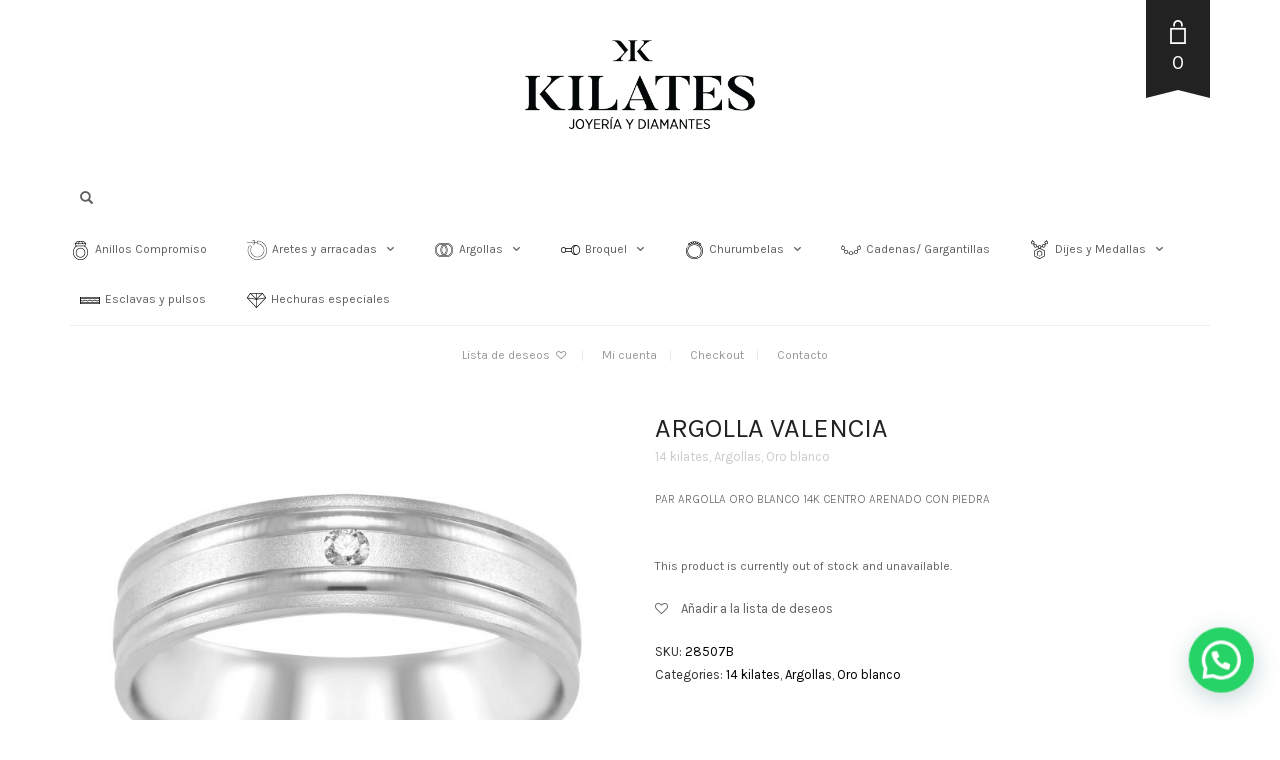

--- FILE ---
content_type: text/html; charset=UTF-8
request_url: https://kilatesjoyeria.com/producto/argolla-valencia/
body_size: 22941
content:
<!DOCTYPE html>
<html lang="es">
<head>
	<meta charset="UTF-8">
	<meta http-equiv="X-UA-Compatible" content="IE=edge" />

	<meta name="viewport" content="width=device-width, initial-scale=1, maximum-scale=2, user-scalable=yes">

					<script>document.documentElement.className = document.documentElement.className + ' yes-js js_active js'</script>
				<title>ARGOLLA VALENCIA &#8211; Kilates Joyeria</title>
<meta name='robots' content='max-image-preview:large' />
	<style>img:is([sizes="auto" i], [sizes^="auto," i]) { contain-intrinsic-size: 3000px 1500px }</style>
	<!-- Laborator SEO -->
			    <meta name="robots" content="index,follow">
    <!-- End: Laborator SEO --><link rel='dns-prefetch' href='//fonts.googleapis.com' />
<link rel="alternate" type="application/rss+xml" title="Kilates Joyeria &raquo; Feed" href="https://kilatesjoyeria.com/feed/" />
<link rel="alternate" type="application/rss+xml" title="Kilates Joyeria &raquo; Feed de los comentarios" href="https://kilatesjoyeria.com/comments/feed/" />
    <meta property="og:type" content="article"/>
    <meta property="og:title" content="ARGOLLA VALENCIA"/>
    <meta property="og:url" content="https://kilatesjoyeria.com/producto/argolla-valencia/"/>
    <meta property="og:site_name" content="Kilates Joyeria"/>
    <meta property="og:description" content="PAR ARGOLLA ORO BLANCO 14K CENTRO ARENADO CON PIEDRA"/>

	        <meta property="og:image" content="https://kilatesjoyeria.com/wp-content/uploads/2022/10/28507B.-scaled.jpg"/>
	<script type="text/javascript">
/* <![CDATA[ */
window._wpemojiSettings = {"baseUrl":"https:\/\/s.w.org\/images\/core\/emoji\/16.0.1\/72x72\/","ext":".png","svgUrl":"https:\/\/s.w.org\/images\/core\/emoji\/16.0.1\/svg\/","svgExt":".svg","source":{"concatemoji":"https:\/\/kilatesjoyeria.com\/wp-includes\/js\/wp-emoji-release.min.js?ver=6.8.3"}};
/*! This file is auto-generated */
!function(s,n){var o,i,e;function c(e){try{var t={supportTests:e,timestamp:(new Date).valueOf()};sessionStorage.setItem(o,JSON.stringify(t))}catch(e){}}function p(e,t,n){e.clearRect(0,0,e.canvas.width,e.canvas.height),e.fillText(t,0,0);var t=new Uint32Array(e.getImageData(0,0,e.canvas.width,e.canvas.height).data),a=(e.clearRect(0,0,e.canvas.width,e.canvas.height),e.fillText(n,0,0),new Uint32Array(e.getImageData(0,0,e.canvas.width,e.canvas.height).data));return t.every(function(e,t){return e===a[t]})}function u(e,t){e.clearRect(0,0,e.canvas.width,e.canvas.height),e.fillText(t,0,0);for(var n=e.getImageData(16,16,1,1),a=0;a<n.data.length;a++)if(0!==n.data[a])return!1;return!0}function f(e,t,n,a){switch(t){case"flag":return n(e,"\ud83c\udff3\ufe0f\u200d\u26a7\ufe0f","\ud83c\udff3\ufe0f\u200b\u26a7\ufe0f")?!1:!n(e,"\ud83c\udde8\ud83c\uddf6","\ud83c\udde8\u200b\ud83c\uddf6")&&!n(e,"\ud83c\udff4\udb40\udc67\udb40\udc62\udb40\udc65\udb40\udc6e\udb40\udc67\udb40\udc7f","\ud83c\udff4\u200b\udb40\udc67\u200b\udb40\udc62\u200b\udb40\udc65\u200b\udb40\udc6e\u200b\udb40\udc67\u200b\udb40\udc7f");case"emoji":return!a(e,"\ud83e\udedf")}return!1}function g(e,t,n,a){var r="undefined"!=typeof WorkerGlobalScope&&self instanceof WorkerGlobalScope?new OffscreenCanvas(300,150):s.createElement("canvas"),o=r.getContext("2d",{willReadFrequently:!0}),i=(o.textBaseline="top",o.font="600 32px Arial",{});return e.forEach(function(e){i[e]=t(o,e,n,a)}),i}function t(e){var t=s.createElement("script");t.src=e,t.defer=!0,s.head.appendChild(t)}"undefined"!=typeof Promise&&(o="wpEmojiSettingsSupports",i=["flag","emoji"],n.supports={everything:!0,everythingExceptFlag:!0},e=new Promise(function(e){s.addEventListener("DOMContentLoaded",e,{once:!0})}),new Promise(function(t){var n=function(){try{var e=JSON.parse(sessionStorage.getItem(o));if("object"==typeof e&&"number"==typeof e.timestamp&&(new Date).valueOf()<e.timestamp+604800&&"object"==typeof e.supportTests)return e.supportTests}catch(e){}return null}();if(!n){if("undefined"!=typeof Worker&&"undefined"!=typeof OffscreenCanvas&&"undefined"!=typeof URL&&URL.createObjectURL&&"undefined"!=typeof Blob)try{var e="postMessage("+g.toString()+"("+[JSON.stringify(i),f.toString(),p.toString(),u.toString()].join(",")+"));",a=new Blob([e],{type:"text/javascript"}),r=new Worker(URL.createObjectURL(a),{name:"wpTestEmojiSupports"});return void(r.onmessage=function(e){c(n=e.data),r.terminate(),t(n)})}catch(e){}c(n=g(i,f,p,u))}t(n)}).then(function(e){for(var t in e)n.supports[t]=e[t],n.supports.everything=n.supports.everything&&n.supports[t],"flag"!==t&&(n.supports.everythingExceptFlag=n.supports.everythingExceptFlag&&n.supports[t]);n.supports.everythingExceptFlag=n.supports.everythingExceptFlag&&!n.supports.flag,n.DOMReady=!1,n.readyCallback=function(){n.DOMReady=!0}}).then(function(){return e}).then(function(){var e;n.supports.everything||(n.readyCallback(),(e=n.source||{}).concatemoji?t(e.concatemoji):e.wpemoji&&e.twemoji&&(t(e.twemoji),t(e.wpemoji)))}))}((window,document),window._wpemojiSettings);
/* ]]> */
</script>
    <style>

    .laborator-admin-bar-menu {
        position: relative !important;
        display: inline-block;
        width: 16px !important;
        height: 16px !important;
        background: url(https://kilatesjoyeria.com/wp-content/themes/oxygen/oxygen/assets/images/laborator-icon.png) no-repeat 0px 0px !important;
        background-size: 16px !important;
        margin-right: 8px !important;
        top: 3px !important;
    }

    .rtl .laborator-admin-bar-menu {
        margin-left: 8px !important;
        margin-right: 0;
    }

    #wp-admin-bar-laborator-options:hover .laborator-admin-bar-menu {
        background-position: 0 -32px !important;
    }

    .laborator-admin-bar-menu:before {
        display: none !important;
    }

    #toplevel_page_laborator_options .wp-menu-image {
        background: url(https://kilatesjoyeria.com/wp-content/themes/oxygen/oxygen/assets/images/laborator-icon.png) no-repeat 11px 8px !important;
        background-size: 16px !important;
    }

    #toplevel_page_laborator_options .wp-menu-image:before {
        display: none;
    }

    #toplevel_page_laborator_options .wp-menu-image img {
        display: none;
    }

    #toplevel_page_laborator_options:hover .wp-menu-image, #toplevel_page_laborator_options.wp-has-current-submenu .wp-menu-image {
        background-position: 11px -24px !important;
    }

    </style><style id='wp-emoji-styles-inline-css' type='text/css'>

	img.wp-smiley, img.emoji {
		display: inline !important;
		border: none !important;
		box-shadow: none !important;
		height: 1em !important;
		width: 1em !important;
		margin: 0 0.07em !important;
		vertical-align: -0.1em !important;
		background: none !important;
		padding: 0 !important;
	}
</style>
<link rel='stylesheet' id='wp-block-library-css' href='https://kilatesjoyeria.com/wp-includes/css/dist/block-library/style.min.css?ver=6.8.3' type='text/css' media='all' />
<style id='classic-theme-styles-inline-css' type='text/css'>
/*! This file is auto-generated */
.wp-block-button__link{color:#fff;background-color:#32373c;border-radius:9999px;box-shadow:none;text-decoration:none;padding:calc(.667em + 2px) calc(1.333em + 2px);font-size:1.125em}.wp-block-file__button{background:#32373c;color:#fff;text-decoration:none}
</style>
<style id='joinchat-button-style-inline-css' type='text/css'>
.wp-block-joinchat-button{border:none!important;text-align:center}.wp-block-joinchat-button figure{display:table;margin:0 auto;padding:0}.wp-block-joinchat-button figcaption{font:normal normal 400 .6em/2em var(--wp--preset--font-family--system-font,sans-serif);margin:0;padding:0}.wp-block-joinchat-button .joinchat-button__qr{background-color:#fff;border:6px solid #25d366;border-radius:30px;box-sizing:content-box;display:block;height:200px;margin:auto;overflow:hidden;padding:10px;width:200px}.wp-block-joinchat-button .joinchat-button__qr canvas,.wp-block-joinchat-button .joinchat-button__qr img{display:block;margin:auto}.wp-block-joinchat-button .joinchat-button__link{align-items:center;background-color:#25d366;border:6px solid #25d366;border-radius:30px;display:inline-flex;flex-flow:row nowrap;justify-content:center;line-height:1.25em;margin:0 auto;text-decoration:none}.wp-block-joinchat-button .joinchat-button__link:before{background:transparent var(--joinchat-ico) no-repeat center;background-size:100%;content:"";display:block;height:1.5em;margin:-.75em .75em -.75em 0;width:1.5em}.wp-block-joinchat-button figure+.joinchat-button__link{margin-top:10px}@media (orientation:landscape)and (min-height:481px),(orientation:portrait)and (min-width:481px){.wp-block-joinchat-button.joinchat-button--qr-only figure+.joinchat-button__link{display:none}}@media (max-width:480px),(orientation:landscape)and (max-height:480px){.wp-block-joinchat-button figure{display:none}}

</style>
<link rel='stylesheet' id='yith-wcan-shortcodes-css' href='https://kilatesjoyeria.com/wp-content/plugins/yith-woocommerce-ajax-navigation/assets/css/shortcodes.css?ver=5.6.0' type='text/css' media='all' />
<style id='yith-wcan-shortcodes-inline-css' type='text/css'>
:root{
	--yith-wcan-filters_colors_titles: #434343;
	--yith-wcan-filters_colors_background: #FFFFFF;
	--yith-wcan-filters_colors_accent: #A7144C;
	--yith-wcan-filters_colors_accent_r: 167;
	--yith-wcan-filters_colors_accent_g: 20;
	--yith-wcan-filters_colors_accent_b: 76;
	--yith-wcan-color_swatches_border_radius: 100%;
	--yith-wcan-color_swatches_size: 30px;
	--yith-wcan-labels_style_background: #FFFFFF;
	--yith-wcan-labels_style_background_hover: #A7144C;
	--yith-wcan-labels_style_background_active: #A7144C;
	--yith-wcan-labels_style_text: #434343;
	--yith-wcan-labels_style_text_hover: #FFFFFF;
	--yith-wcan-labels_style_text_active: #FFFFFF;
	--yith-wcan-anchors_style_text: #434343;
	--yith-wcan-anchors_style_text_hover: #A7144C;
	--yith-wcan-anchors_style_text_active: #A7144C;
}
</style>
<link rel='stylesheet' id='jquery-selectBox-css' href='https://kilatesjoyeria.com/wp-content/plugins/yith-woocommerce-wishlist/assets/css/jquery.selectBox.css?ver=1.2.0' type='text/css' media='all' />
<link rel='stylesheet' id='yith-wcwl-font-awesome-css' href='https://kilatesjoyeria.com/wp-content/plugins/yith-woocommerce-wishlist/assets/css/font-awesome.css?ver=4.7.0' type='text/css' media='all' />
<link rel='stylesheet' id='woocommerce_prettyPhoto_css-css' href='//kilatesjoyeria.com/wp-content/plugins/woocommerce/assets/css/prettyPhoto.css?ver=3.1.6' type='text/css' media='all' />
<link rel='stylesheet' id='yith-wcwl-main-css' href='https://kilatesjoyeria.com/wp-content/plugins/yith-woocommerce-wishlist/assets/css/style.css?ver=3.37.0' type='text/css' media='all' />
<style id='yith-wcwl-main-inline-css' type='text/css'>
.yith-wcwl-share li a{color: #FFFFFF;}.yith-wcwl-share li a:hover{color: #FFFFFF;}.yith-wcwl-share a.facebook{background: #39599E; background-color: #39599E;}.yith-wcwl-share a.facebook:hover{background: #39599E; background-color: #39599E;}.yith-wcwl-share a.twitter{background: #45AFE2; background-color: #45AFE2;}.yith-wcwl-share a.twitter:hover{background: #39599E; background-color: #39599E;}.yith-wcwl-share a.pinterest{background: #AB2E31; background-color: #AB2E31;}.yith-wcwl-share a.pinterest:hover{background: #39599E; background-color: #39599E;}.yith-wcwl-share a.email{background: #FBB102; background-color: #FBB102;}.yith-wcwl-share a.email:hover{background: #39599E; background-color: #39599E;}.yith-wcwl-share a.whatsapp{background: #00A901; background-color: #00A901;}.yith-wcwl-share a.whatsapp:hover{background: #39599E; background-color: #39599E;}
</style>
<style id='global-styles-inline-css' type='text/css'>
:root{--wp--preset--aspect-ratio--square: 1;--wp--preset--aspect-ratio--4-3: 4/3;--wp--preset--aspect-ratio--3-4: 3/4;--wp--preset--aspect-ratio--3-2: 3/2;--wp--preset--aspect-ratio--2-3: 2/3;--wp--preset--aspect-ratio--16-9: 16/9;--wp--preset--aspect-ratio--9-16: 9/16;--wp--preset--color--black: #000000;--wp--preset--color--cyan-bluish-gray: #abb8c3;--wp--preset--color--white: #ffffff;--wp--preset--color--pale-pink: #f78da7;--wp--preset--color--vivid-red: #cf2e2e;--wp--preset--color--luminous-vivid-orange: #ff6900;--wp--preset--color--luminous-vivid-amber: #fcb900;--wp--preset--color--light-green-cyan: #7bdcb5;--wp--preset--color--vivid-green-cyan: #00d084;--wp--preset--color--pale-cyan-blue: #8ed1fc;--wp--preset--color--vivid-cyan-blue: #0693e3;--wp--preset--color--vivid-purple: #9b51e0;--wp--preset--gradient--vivid-cyan-blue-to-vivid-purple: linear-gradient(135deg,rgba(6,147,227,1) 0%,rgb(155,81,224) 100%);--wp--preset--gradient--light-green-cyan-to-vivid-green-cyan: linear-gradient(135deg,rgb(122,220,180) 0%,rgb(0,208,130) 100%);--wp--preset--gradient--luminous-vivid-amber-to-luminous-vivid-orange: linear-gradient(135deg,rgba(252,185,0,1) 0%,rgba(255,105,0,1) 100%);--wp--preset--gradient--luminous-vivid-orange-to-vivid-red: linear-gradient(135deg,rgba(255,105,0,1) 0%,rgb(207,46,46) 100%);--wp--preset--gradient--very-light-gray-to-cyan-bluish-gray: linear-gradient(135deg,rgb(238,238,238) 0%,rgb(169,184,195) 100%);--wp--preset--gradient--cool-to-warm-spectrum: linear-gradient(135deg,rgb(74,234,220) 0%,rgb(151,120,209) 20%,rgb(207,42,186) 40%,rgb(238,44,130) 60%,rgb(251,105,98) 80%,rgb(254,248,76) 100%);--wp--preset--gradient--blush-light-purple: linear-gradient(135deg,rgb(255,206,236) 0%,rgb(152,150,240) 100%);--wp--preset--gradient--blush-bordeaux: linear-gradient(135deg,rgb(254,205,165) 0%,rgb(254,45,45) 50%,rgb(107,0,62) 100%);--wp--preset--gradient--luminous-dusk: linear-gradient(135deg,rgb(255,203,112) 0%,rgb(199,81,192) 50%,rgb(65,88,208) 100%);--wp--preset--gradient--pale-ocean: linear-gradient(135deg,rgb(255,245,203) 0%,rgb(182,227,212) 50%,rgb(51,167,181) 100%);--wp--preset--gradient--electric-grass: linear-gradient(135deg,rgb(202,248,128) 0%,rgb(113,206,126) 100%);--wp--preset--gradient--midnight: linear-gradient(135deg,rgb(2,3,129) 0%,rgb(40,116,252) 100%);--wp--preset--font-size--small: 13px;--wp--preset--font-size--medium: 20px;--wp--preset--font-size--large: 36px;--wp--preset--font-size--x-large: 42px;--wp--preset--font-family--inter: "Inter", sans-serif;--wp--preset--font-family--cardo: Cardo;--wp--preset--spacing--20: 0.44rem;--wp--preset--spacing--30: 0.67rem;--wp--preset--spacing--40: 1rem;--wp--preset--spacing--50: 1.5rem;--wp--preset--spacing--60: 2.25rem;--wp--preset--spacing--70: 3.38rem;--wp--preset--spacing--80: 5.06rem;--wp--preset--shadow--natural: 6px 6px 9px rgba(0, 0, 0, 0.2);--wp--preset--shadow--deep: 12px 12px 50px rgba(0, 0, 0, 0.4);--wp--preset--shadow--sharp: 6px 6px 0px rgba(0, 0, 0, 0.2);--wp--preset--shadow--outlined: 6px 6px 0px -3px rgba(255, 255, 255, 1), 6px 6px rgba(0, 0, 0, 1);--wp--preset--shadow--crisp: 6px 6px 0px rgba(0, 0, 0, 1);}:where(.is-layout-flex){gap: 0.5em;}:where(.is-layout-grid){gap: 0.5em;}body .is-layout-flex{display: flex;}.is-layout-flex{flex-wrap: wrap;align-items: center;}.is-layout-flex > :is(*, div){margin: 0;}body .is-layout-grid{display: grid;}.is-layout-grid > :is(*, div){margin: 0;}:where(.wp-block-columns.is-layout-flex){gap: 2em;}:where(.wp-block-columns.is-layout-grid){gap: 2em;}:where(.wp-block-post-template.is-layout-flex){gap: 1.25em;}:where(.wp-block-post-template.is-layout-grid){gap: 1.25em;}.has-black-color{color: var(--wp--preset--color--black) !important;}.has-cyan-bluish-gray-color{color: var(--wp--preset--color--cyan-bluish-gray) !important;}.has-white-color{color: var(--wp--preset--color--white) !important;}.has-pale-pink-color{color: var(--wp--preset--color--pale-pink) !important;}.has-vivid-red-color{color: var(--wp--preset--color--vivid-red) !important;}.has-luminous-vivid-orange-color{color: var(--wp--preset--color--luminous-vivid-orange) !important;}.has-luminous-vivid-amber-color{color: var(--wp--preset--color--luminous-vivid-amber) !important;}.has-light-green-cyan-color{color: var(--wp--preset--color--light-green-cyan) !important;}.has-vivid-green-cyan-color{color: var(--wp--preset--color--vivid-green-cyan) !important;}.has-pale-cyan-blue-color{color: var(--wp--preset--color--pale-cyan-blue) !important;}.has-vivid-cyan-blue-color{color: var(--wp--preset--color--vivid-cyan-blue) !important;}.has-vivid-purple-color{color: var(--wp--preset--color--vivid-purple) !important;}.has-black-background-color{background-color: var(--wp--preset--color--black) !important;}.has-cyan-bluish-gray-background-color{background-color: var(--wp--preset--color--cyan-bluish-gray) !important;}.has-white-background-color{background-color: var(--wp--preset--color--white) !important;}.has-pale-pink-background-color{background-color: var(--wp--preset--color--pale-pink) !important;}.has-vivid-red-background-color{background-color: var(--wp--preset--color--vivid-red) !important;}.has-luminous-vivid-orange-background-color{background-color: var(--wp--preset--color--luminous-vivid-orange) !important;}.has-luminous-vivid-amber-background-color{background-color: var(--wp--preset--color--luminous-vivid-amber) !important;}.has-light-green-cyan-background-color{background-color: var(--wp--preset--color--light-green-cyan) !important;}.has-vivid-green-cyan-background-color{background-color: var(--wp--preset--color--vivid-green-cyan) !important;}.has-pale-cyan-blue-background-color{background-color: var(--wp--preset--color--pale-cyan-blue) !important;}.has-vivid-cyan-blue-background-color{background-color: var(--wp--preset--color--vivid-cyan-blue) !important;}.has-vivid-purple-background-color{background-color: var(--wp--preset--color--vivid-purple) !important;}.has-black-border-color{border-color: var(--wp--preset--color--black) !important;}.has-cyan-bluish-gray-border-color{border-color: var(--wp--preset--color--cyan-bluish-gray) !important;}.has-white-border-color{border-color: var(--wp--preset--color--white) !important;}.has-pale-pink-border-color{border-color: var(--wp--preset--color--pale-pink) !important;}.has-vivid-red-border-color{border-color: var(--wp--preset--color--vivid-red) !important;}.has-luminous-vivid-orange-border-color{border-color: var(--wp--preset--color--luminous-vivid-orange) !important;}.has-luminous-vivid-amber-border-color{border-color: var(--wp--preset--color--luminous-vivid-amber) !important;}.has-light-green-cyan-border-color{border-color: var(--wp--preset--color--light-green-cyan) !important;}.has-vivid-green-cyan-border-color{border-color: var(--wp--preset--color--vivid-green-cyan) !important;}.has-pale-cyan-blue-border-color{border-color: var(--wp--preset--color--pale-cyan-blue) !important;}.has-vivid-cyan-blue-border-color{border-color: var(--wp--preset--color--vivid-cyan-blue) !important;}.has-vivid-purple-border-color{border-color: var(--wp--preset--color--vivid-purple) !important;}.has-vivid-cyan-blue-to-vivid-purple-gradient-background{background: var(--wp--preset--gradient--vivid-cyan-blue-to-vivid-purple) !important;}.has-light-green-cyan-to-vivid-green-cyan-gradient-background{background: var(--wp--preset--gradient--light-green-cyan-to-vivid-green-cyan) !important;}.has-luminous-vivid-amber-to-luminous-vivid-orange-gradient-background{background: var(--wp--preset--gradient--luminous-vivid-amber-to-luminous-vivid-orange) !important;}.has-luminous-vivid-orange-to-vivid-red-gradient-background{background: var(--wp--preset--gradient--luminous-vivid-orange-to-vivid-red) !important;}.has-very-light-gray-to-cyan-bluish-gray-gradient-background{background: var(--wp--preset--gradient--very-light-gray-to-cyan-bluish-gray) !important;}.has-cool-to-warm-spectrum-gradient-background{background: var(--wp--preset--gradient--cool-to-warm-spectrum) !important;}.has-blush-light-purple-gradient-background{background: var(--wp--preset--gradient--blush-light-purple) !important;}.has-blush-bordeaux-gradient-background{background: var(--wp--preset--gradient--blush-bordeaux) !important;}.has-luminous-dusk-gradient-background{background: var(--wp--preset--gradient--luminous-dusk) !important;}.has-pale-ocean-gradient-background{background: var(--wp--preset--gradient--pale-ocean) !important;}.has-electric-grass-gradient-background{background: var(--wp--preset--gradient--electric-grass) !important;}.has-midnight-gradient-background{background: var(--wp--preset--gradient--midnight) !important;}.has-small-font-size{font-size: var(--wp--preset--font-size--small) !important;}.has-medium-font-size{font-size: var(--wp--preset--font-size--medium) !important;}.has-large-font-size{font-size: var(--wp--preset--font-size--large) !important;}.has-x-large-font-size{font-size: var(--wp--preset--font-size--x-large) !important;}
:where(.wp-block-post-template.is-layout-flex){gap: 1.25em;}:where(.wp-block-post-template.is-layout-grid){gap: 1.25em;}
:where(.wp-block-columns.is-layout-flex){gap: 2em;}:where(.wp-block-columns.is-layout-grid){gap: 2em;}
:root :where(.wp-block-pullquote){font-size: 1.5em;line-height: 1.6;}
</style>
<link rel='stylesheet' id='menu-image-css' href='https://kilatesjoyeria.com/wp-content/plugins/menu-image/includes/css/menu-image.css?ver=3.11' type='text/css' media='all' />
<link rel='stylesheet' id='dashicons-css' href='https://kilatesjoyeria.com/wp-includes/css/dashicons.min.css?ver=6.8.3' type='text/css' media='all' />
<style id='dashicons-inline-css' type='text/css'>
[data-font="Dashicons"]:before {font-family: 'Dashicons' !important;content: attr(data-icon) !important;speak: none !important;font-weight: normal !important;font-variant: normal !important;text-transform: none !important;line-height: 1 !important;font-style: normal !important;-webkit-font-smoothing: antialiased !important;-moz-osx-font-smoothing: grayscale !important;}
</style>
<link rel='stylesheet' id='photoswipe-css' href='https://kilatesjoyeria.com/wp-content/plugins/woocommerce/assets/css/photoswipe/photoswipe.min.css?ver=9.2.3' type='text/css' media='all' />
<link rel='stylesheet' id='photoswipe-default-skin-css' href='https://kilatesjoyeria.com/wp-content/plugins/woocommerce/assets/css/photoswipe/default-skin/default-skin.min.css?ver=9.2.3' type='text/css' media='all' />
<style id='woocommerce-inline-inline-css' type='text/css'>
.woocommerce form .form-row .required { visibility: visible; }
</style>
<link rel='stylesheet' id='joinchat-css' href='https://kilatesjoyeria.com/wp-content/plugins/creame-whatsapp-me/public/css/joinchat-btn.min.css?ver=5.1.7' type='text/css' media='all' />
<link rel='stylesheet' id='boostrap-css' href='https://kilatesjoyeria.com/wp-content/themes/oxygen/oxygen/assets/css/bootstrap.css' type='text/css' media='all' />
<link rel='stylesheet' id='oxygen-main-css' href='https://kilatesjoyeria.com/wp-content/themes/oxygen/oxygen/assets/css/oxygen.css?ver=5.12' type='text/css' media='all' />
<link rel='stylesheet' id='entypo-css' href='https://kilatesjoyeria.com/wp-content/themes/oxygen/oxygen/assets/fonts/entypo/css/fontello.css' type='text/css' media='all' />
<link rel='stylesheet' id='font-awesome-css' href='https://kilatesjoyeria.com/wp-content/themes/oxygen/oxygen/assets/fonts/font-awesome/css/font-awesome.min.css' type='text/css' media='all' />
<style id='font-awesome-inline-css' type='text/css'>
[data-font="FontAwesome"]:before {font-family: 'FontAwesome' !important;content: attr(data-icon) !important;speak: none !important;font-weight: normal !important;font-variant: normal !important;text-transform: none !important;line-height: 1 !important;font-style: normal !important;-webkit-font-smoothing: antialiased !important;-moz-osx-font-smoothing: grayscale !important;}
</style>
<link rel='stylesheet' id='style-css' href='https://kilatesjoyeria.com/wp-content/themes/oxygen/oxygen/style.css?ver=5.12' type='text/css' media='all' />
<link rel='stylesheet' id='custom-style-css' href='https://kilatesjoyeria.com/wp-content/themes/oxygen/oxygen/assets/css/custom-skin.css?ver=5.12' type='text/css' media='all' />
<link rel='stylesheet' id='primary-font-css' href='https://fonts.googleapis.com/css?family=Karla%3A300italic%2C400italic%2C700italic%2C300%2C400%2C700&#038;display=swap&#038;ver=6.8.3' type='text/css' media='all' />
<link rel='stylesheet' id='heading-font-css' href='https://fonts.googleapis.com/css?family=Karla%3A300italic%2C400italic%2C700italic%2C300%2C400%2C700&#038;display=swap&#038;ver=6.8.3' type='text/css' media='all' />
    <style>        .primary-font, body, p, .single-post #comments .comment-body .comment-content {        font-family: "Karla", Helvetica, Arial, sans-serif;    }            .heading-font, .dropdown, .select-wrapper .select-placeholder, .contact-store .address-content p, .nav, .navbar-blue, .top-first .left-widget, body h1, body h2, body h3, body h4, body h5, body h6, h1, h2, h3, h4, h5, h6, h7, a, label, th, .oswald, .banner .button_outer .button_inner .banner-content strong, nav.pagination .nav-links .page-numbers, footer.footer_widgets .widget_laborator_subscribe #subscribe_now, footer.footer_widgets .widget_search #searchsubmit, footer .footer_main .footer-nav ul li a, footer .footer_main .footer-columns, .header-cart .cart-items .no-items, .header-cart .cart-items .woocommerce-mini-cart__empty-message, .header-cart .cart-items .cart-item .details .price-quantity, .search-results-header .row .search-box input, .sidebar h3, .widget_recent_reviews .product_list_widget li .reviewer, .price_slider_wrapper .price_slider_amount .button, .widget_shopping_cart_content .buttons .button, .blog .blog-post .blog_content h2, .blog .blog-post .blog_content .post-meta .blog_date, .blog .single_post .post_img .loading, .blog .single_post .post_details .author_text, .blog .single_post .post-content h1, .blog .single_post .post-content h2, .blog .single_post .post-content h3, .blog .single_post .post-content h4, .blog .single_post .post-content h5, .blog .single_post .post-content blockquote, .blog .single_post .post-content blockquote p, .blog .single_post .post-content blockquote cite, .single-post #comments h3, .single-post #comments .comment-body--details, .single-post .comment-reply-title, .ribbon .ribbon-content, .btn, .tooltip, .price, .amount, .cart-sub-total, .page-container .wpb_content_element blockquote strong, .page-container .lab_wpb_products_carousel.products-hidden .products-loading .loader strong, .page-container .lab_wpb_blog_posts .blog-posts .blog-post .post .date, .page-container .vc_separator.double-bordered-thick h4, .page-container .vc_separator.double-bordered-thin h4, .page-container .vc_separator.double-bordered h4, .page-container .vc_separator.one-line-border h4, .lab_wpb_banner_2 .title, .lab_wpb_testimonials .testimonials-inner .testimonial-entry .testimonial-blockquote, .woocommerce .woocommerce-products-header .small-title, .woocommerce .woocommerce-result-count, .woocommerce .products .type-product .adding-to-cart .loader strong, .woocommerce .products .type-cross-sells, .woocommerce .shop-categories .product-category .woocommerce-loop-category__title span, .woocommerce.single-product .woocommerce-tabs .tabs > li a, .woocommerce.single-product .woocommerce-tabs .description-tab h1, .woocommerce.single-product .woocommerce-tabs .description-tab h2, .woocommerce.single-product .woocommerce-tabs .description-tab h3, .woocommerce.single-product .woocommerce-tabs .description-tab h4, .woocommerce.single-product .woocommerce-tabs .description-tab h5, .woocommerce.single-product .woocommerce-tabs .description-tab blockquote, .woocommerce.single-product .woocommerce-tabs .description-tab blockquote p, .woocommerce.single-product .woocommerce-tabs .description-tab blockquote cite, .woocommerce.single-product .woocommerce-Reviews .woocommerce-Reviews-title, .woocommerce.single-product .woocommerce-Reviews .commentlist .comment_container .meta, .woocommerce.single-product #review_form .comment-reply-title, .woocommerce .summary .product_meta, .woocommerce .summary .price, .woocommerce .summary .stock, .woocommerce .quantity input.qty, .woocommerce .cart-wrapper .cart-collaterals h2, .woocommerce .cart-wrapper .cart-collaterals .cart-coupon .coupon .button, .woocommerce .cart_totals .shop_table td, .woocommerce .cart_totals .shop_table th, .woocommerce .shop_table.cart .cart_item, .woocommerce .shop_table.woocommerce-checkout-review-order-table td, .woocommerce .shop_table.woocommerce-checkout-review-order-table th, .woocommerce .shop_table.order_details td, .woocommerce .shop_table.order_details th, .woocommerce .shop_table.woocommerce-orders-table tr, .woocommerce .shipping-calculator-container .shipping-calculator-form .button, .woocommerce form.woocommerce-checkout #place_order, .woocommerce .section-title, .woocommerce-order-received .woocommerce-order .woocommerce-order-overview li, .woocommerce-account .account-wrapper .woocommerce-MyAccount-navigation ul, .woocommerce-notice, .lab_wpb_lookbook_carousel .lookbook-carousel .product-item .lookbook-hover-info .lookbook-inner-content .title, .lab_wpb_lookbook_carousel .lookbook-carousel .product-item .lookbook-hover-info .lookbook-inner-content .price-and-add-to-cart .price > .amount, .lab_wpb_lookbook_carousel .lookbook-carousel .product-item .lookbook-hover-info .lookbook-inner-content .price-and-add-to-cart .price ins, .woocommerce .login-form-wrapper h2, .woocommerce form.woocommerce-checkout #order_review_heading, .woocommerce form.woocommerce-checkout .woocommerce-billing-fields h3, .woocommerce form.woocommerce-checkout .woocommerce-shipping-fields h3, .woocommerce form.woocommerce-checkout .checkout-payment-method-title h3, .woocommerce .addresses .woocommerce-column__title, .woocommerce .addresses .title h3, .woocommerce #customer_login.col2-set .woocommerce-column__title, .woocommerce #customer_login.col2-set .title h3, .woocommerce #customer_login.col2-set h2, .woocommerce-order-received .woocommerce-order .bacs-wrapper .wc-bacs-bank-details-heading, .woocommerce-order-received .woocommerce-order .bacs-wrapper .wc-bacs-bank-details-account-name, .woocommerce-order-received .woocommerce-order .woocommerce-order-details .woocommerce-order-details__title, .woocommerce-account .woocommerce-order-details .woocommerce-order-details__title, .woocommerce-account .woocommerce-EditAccountForm fieldset legend, .woocommerce-order-pay #order_review h1, .woocommerce-order-pay #order_review .checkout-payment-method-title h3, .woocommerce-edit-address .woocommerce-MyAccount-content form > h3, .woocommerce-info, .woocommerce-message, .woocommerce-error {        font-family: "Karla", Helvetica, Arial, sans-serif;    }            .to-uppercase, .dropdown .dropdown-toggle, .button-tiny, .select-wrapper .select-placeholder, .widget .widget-title h1, .widget .widget-item .cart_top_detail h4, .main-sidebar ul.nav a, .top-first, .oxygen-top-menu > .wrapper > .top-menu > .main .tl-header .sec-nav .sec-nav-menu > li a, .oxygen-top-menu > .wrapper > .main-menu-top > .main .main-menu-env .nav > li > a, .oxygen-top-menu > .wrapper > .main-menu-top > .main .main-menu-env .nav > li .sub-menu > li > a, .oxygen-top-menu > .wrapper > .top-menu-centered > .main .navs .main-menu-env .nav > li > a, .oxygen-top-menu > .wrapper > .top-menu-centered > .main .navs .main-menu-env .nav > li .sub-menu > li > a, .oxygen-top-menu > .wrapper > .top-menu-centered > .main .navs .sec-nav-menu > li a, .capital, .block-pad h1, .block-pad h2, .block-pad h3, .block-pad h4, .block-pad h5, .block-pad h6, .block-pad h1, .twleve, .banner .button_outer .button_inner .banner-content strong, .btn.btn-mini, .btn-group.open .btn-grey li a, .fluid-dark-button, .alert h2, .alert h3, .alert h4, .alert h5, .alert a.alert-link, label, .form-elements .contact-form-submit .contact-send, .feature-tab.feature-tab-type-1 .title, .feature-tab.feature-tab-type-2 .title, .slider_wrapper h5, ul.pagination li a, ul.page-numbers li a, ul.pagination li span, ul.page-numbers li span, nav.pagination .nav-links .next, nav.pagination .nav-links .prev, footer.footer_widgets .col h1, footer.footer_widgets .tagcloud a, footer.footer_widgets ul, footer.footer_widgets h3, footer.footer_widgets h4, footer.footer_widgets .col h2, footer.footer_widgets .widget_laborator_subscribe #subscribe_now.btn-mini, footer.footer_widgets .widget_search #searchsubmit.btn-mini, footer .footer_main .footer-nav ul li a, footer .footer_main .footer-columns, .header-cart .cart-items .no-items, .header-cart .cart-items .woocommerce-mini-cart__empty-message, .header-cart .cart-items .cart-item .details .title, .header-cart .btn-block, .header-cart .cart-sub-total, .search-results-header .row .results-text, .search-results-header .row .search-box input, body .search-results .search-entry .title, .sidebar h3, .sidebar ul li, .widget_tag_cloud .tagcloud a, .widget_product_tag_cloud .tagcloud a, .price_slider_wrapper .price_slider_amount .button, .price_slider_wrapper .price_slider_amount .button.btn-mini, .product_list_widget li a, .widget_shopping_cart_content .total, .widget_shopping_cart_content .buttons .button, .widget_shopping_cart_content .buttons .button.btn-mini, .widget_rss ul li .rss-date, .widget_calendar #wp-calendar caption, .widget_calendar #wp-calendar #prev, .widget_calendar #wp-calendar #next, .blog .blog-post .blog-img.hover-effect a .hover em, .blog .blog-post .blog_content h2, .blog .blog-post .blog_content h3, .blog .blog-post .blog_content .post-meta .blog_date, .blog .blog-post .blog_content .post-meta .comment_text, .blog .single_post .post_img .loading, .blog .single_post .post_details > h1, .blog .single_post .post_details > h3, .blog .single_post .post_details .author_text, .blog .single_post .post-content h1, .blog .single_post .post-content h2, .blog .single_post .post-content h3, .blog .single_post .post-content h4, .blog .single_post .post-content h5, .share-post h3, .single-post #comments h3, .single-post #comments .comment-body .comment-author, .single-post #comments .comment-body .comment-metadata, .single-post #comments .page-numbers, .single-post .comment-reply-title, .single-post .comment-respond .comment-form .form-submit .submit, .ribbon .ribbon-content, .tooltip, .not-found .center div h2, .not-found .center div a, .toggle-info-blocks, .page-container .wpb_text_column h1, .page-container .wpb_text_column h2, .page-container .wpb_text_column h3, .page-container .wpb_text_column h4, .page-container .wpb_text_column h5, .page-container .wpb_text_column h6, .page-container .wpb_tabs.wpb_content_element .wpb_tour_tabs_wrapper .wpb_tabs_nav li a, .page-container .vc_tta-tabs.vc_tta-style-theme-styled .vc_tta-tabs-list li a, .page-container .wpb_accordion.wpb_content_element .wpb_accordion_wrapper .wpb_accordion_section .wpb_accordion_header, .page-container .vc_tta-accordion.vc_tta-style-theme-styled .vc_tta-panel .vc_tta-panel-heading, .page-container .wpb_content_element blockquote strong, .page-container .lab_wpb_banner .banner-call-button a, .page-container .lab_wpb_blog_posts .blog-posts .blog-post .image a .hover-readmore, .page-container .lab_wpb_blog_posts .blog-posts .blog-post .post h3, .page-container .lab_wpb_blog_posts .blog-posts .blog-post .post .date, .page-container .lab_wpb_blog_posts .more-link .btn, .page-container .vc_separator.double-bordered-thick h4, .page-container .vc_separator.double-bordered-thin h4, .page-container .vc_separator.double-bordered h4, .page-container .vc_separator.one-line-border h4, .lab_wpb_banner_2 .title, .woocommerce .woocommerce-products-header, .woocommerce .woocommerce-result-count, .woocommerce .products .type-product .product-images .quick-view a, .woocommerce .products .type-product .product-description, .woocommerce .products .type-cross-sells .product-details .product-title, .woocommerce .products .type-cross-sells .product-add-to-cart .button, .woocommerce .shop-categories .product-category .woocommerce-loop-category__title span, .woocommerce.single-product .woocommerce-tabs .tabs > li a, .woocommerce.single-product .woocommerce-tabs .tab-title, .woocommerce.single-product .woocommerce-tabs .description-tab h1, .woocommerce.single-product .woocommerce-tabs .description-tab h2, .woocommerce.single-product .woocommerce-tabs .description-tab h3, .woocommerce.single-product .woocommerce-tabs .description-tab h4, .woocommerce.single-product .woocommerce-tabs .description-tab h5, .woocommerce.single-product .woocommerce-Reviews .woocommerce-Reviews-title, .woocommerce.single-product .woocommerce-Reviews .commentlist .comment_container .meta, .woocommerce.single-product #review_form .comment-reply-title, .woocommerce.single-product #review_form .comment-form .submit, .woocommerce .summary .product_title, .woocommerce .summary .product_title + .posted_in, .woocommerce .summary .product_meta, .woocommerce .summary .stock, .woocommerce .summary .variations_form .variations .reset_variations, .woocommerce .up, .woocommerce .cart-wrapper .cart-collaterals h2, .woocommerce .cart-wrapper .cart-collaterals .cart-update-buttons .button, .woocommerce .cart-wrapper .cart-collaterals .cart-coupon .coupon .button, .woocommerce .shop_table.cart thead, .woocommerce .shop_table.cart .product-name > a, .woocommerce .shop_table.woocommerce-checkout-review-order-table thead, .woocommerce .shop_table.order_details thead tr, .woocommerce .shop_table.woocommerce-orders-table tr, .woocommerce .shop_table.wishlist_table tbody tr .product-stock-status span, .woocommerce .shipping-calculator-container .shipping-calculator-form .button, .woocommerce form.woocommerce-checkout #place_order, .woocommerce .addresses .edit, .woocommerce .section-title, .woocommerce-account .account-title, .woocommerce-account .account-wrapper .woocommerce-MyAccount-navigation ul, .woocommerce-account .woocommerce-pagination--without-numbers .button, .product-quickview .view-product, .woocommerce-notice .button, #yith-wcwl-form .wishlist-title h2, .loader strong, .lab_wpb_lookbook_carousel .lookbook-header h2, .lab_wpb_lookbook_carousel .lookbook-carousel .product-item .lookbook-hover-info .lookbook-inner-content .posted_in, .lab_wpb_lookbook_carousel .lookbook-carousel .product-item .lookbook-hover-info .lookbook-inner-content .title, .lab_wpb_lookbook_carousel .lookbook-carousel .product-item .lookbook-hover-info .lookbook-inner-content .price-and-add-to-cart .add-to-cart-btn, .mobile-menu .nav > li > a, .mobile-menu .nav ul > li > a, .mobile-menu .cart-items, .woocommerce form.woocommerce-checkout #order_review_heading, .woocommerce form.woocommerce-checkout .woocommerce-billing-fields h3, .woocommerce form.woocommerce-checkout .woocommerce-shipping-fields h3, .woocommerce form.woocommerce-checkout .checkout-payment-method-title h3, .woocommerce .addresses .woocommerce-column__title, .woocommerce .addresses .title h3, .woocommerce #customer_login.col2-set .woocommerce-column__title, .woocommerce #customer_login.col2-set .title h3, .woocommerce #customer_login.col2-set h2, .woocommerce-order-received .woocommerce-order .bacs-wrapper .wc-bacs-bank-details-heading, .woocommerce-order-received .woocommerce-order .bacs-wrapper .wc-bacs-bank-details-account-name, .woocommerce-order-received .woocommerce-order .woocommerce-order-details .woocommerce-order-details__title, .woocommerce-account .woocommerce-order-details .woocommerce-order-details__title, .woocommerce-account .woocommerce-EditAccountForm fieldset legend, .woocommerce-order-pay #order_review h1, .woocommerce-order-pay #order_review .checkout-payment-method-title h3, .woocommerce-edit-address .woocommerce-MyAccount-content form > h3, .woocommerce-info .button, .woocommerce-message .button, .woocommerce-error .button {        text-transform: none;    }            .paragraph-font-size, p, .select-wrapper .select-placeholder, .main-sidebar ul.nav .sub-menu li > a, .top-first .breadcrumbs, .top-first .breadcrumbs > span:last-child, .oxygen-top-menu > .wrapper > .top-menu > .main .tl-header .sec-nav .sec-nav-menu > li a, .oxygen-top-menu > .wrapper > .main-menu-top > .main .main-menu-env .nav > li > a, .oxygen-top-menu > .wrapper > .main-menu-top > .main .main-menu-env .nav > li .sub-menu > li > a, .oxygen-top-menu > .wrapper > .main-menu-top > .main .main-menu-env .nav > li.has-sub > a:after, .oxygen-top-menu > .wrapper > .main-menu-top > .main .main-menu-env .nav > li.menu-item-has-children > a:after, .oxygen-top-menu > .wrapper > .top-menu-centered > .main .navs .main-menu-env .nav > li > a, .oxygen-top-menu > .wrapper > .top-menu-centered > .main .navs .main-menu-env .nav > li .sub-menu > li > a, .oxygen-top-menu > .wrapper > .top-menu-centered > .main .navs .main-menu-env .nav > li.has-sub > a:after, .oxygen-top-menu > .wrapper > .top-menu-centered > .main .navs .main-menu-env .nav > li.menu-item-has-children > a:after, .oxygen-top-menu > .wrapper > .top-menu-centered > .main .navs .sec-nav-menu > li a, .accordion .accordion-body, .drop-down .form-dropdown li a, .feature-tab.feature-tab-type-1 .description, .feature-tab.feature-tab-type-2 .description, footer.footer_widgets p, body .search-results .search-entry .title, .widget_recent_comments .recentcomments, .widget_recent_comments .recentcomments a, .widget_recent_comments .recentcomments a.url, .widget_text .textwidget, .widget_shopping_cart_content .total .amount, .widget_rss ul li .rssSummary, .blog .blog-post .blog_content p, .blog .blog-post .blog_content .post-meta, .blog .single_post .post_details, .blog .single_post .post_details > h3, .blog .single_post .post_details .author_about, .page-container .wpb_tabs.wpb_content_element .wpb_tour_tabs_wrapper .wpb_tabs_nav li a, .page-container .vc_tta-tabs.vc_tta-style-theme-styled .vc_tta-tabs-list li a, .page-container .wpb_accordion.wpb_content_element .wpb_accordion_wrapper .wpb_accordion_section .wpb_accordion_header, .page-container .wpb_alert, .page-container .wpb_content_element blockquote, .page-container .lab_wpb_blog_posts .blog-posts .blog-post .post .content p, .woocommerce .summary .stock, .woocommerce .summary .variations_form .variations .label label, .woocommerce .summary .group_table .woocommerce-grouped-product-list-item__price del, .woocommerce .summary .group_table .woocommerce-grouped-product-list-item__price del .amount, .woocommerce .quantity input.qty, .loader strong, .lab_wpb_lookbook_carousel .lookbook-carousel .product-item .lookbook-hover-info .lookbook-inner-content .posted_in, .mobile-menu .cart-items span {        font-size: 16px;    }        </style>    <script type="text/javascript">
		var ajaxurl = ajaxurl || 'https://kilatesjoyeria.com/wp-admin/admin-ajax.php';
    </script>
	<script type="text/javascript" src="https://kilatesjoyeria.com/wp-includes/js/jquery/jquery.min.js?ver=3.7.1" id="jquery-core-js"></script>
<script type="text/javascript" src="https://kilatesjoyeria.com/wp-includes/js/jquery/jquery-migrate.min.js?ver=3.4.1" id="jquery-migrate-js"></script>
<script type="text/javascript" src="https://kilatesjoyeria.com/wp-content/plugins/woocommerce/assets/js/jquery-blockui/jquery.blockUI.min.js?ver=2.7.0-wc.9.2.3" id="jquery-blockui-js" data-wp-strategy="defer"></script>
<script type="text/javascript" id="wc-add-to-cart-js-extra">
/* <![CDATA[ */
var wc_add_to_cart_params = {"ajax_url":"\/wp-admin\/admin-ajax.php","wc_ajax_url":"\/?wc-ajax=%%endpoint%%","i18n_view_cart":"View cart","cart_url":"https:\/\/kilatesjoyeria.com\/cart\/","is_cart":"","cart_redirect_after_add":"no"};
/* ]]> */
</script>
<script type="text/javascript" src="https://kilatesjoyeria.com/wp-content/plugins/woocommerce/assets/js/frontend/add-to-cart.min.js?ver=9.2.3" id="wc-add-to-cart-js" data-wp-strategy="defer"></script>
<script type="text/javascript" src="https://kilatesjoyeria.com/wp-content/plugins/woocommerce/assets/js/zoom/jquery.zoom.min.js?ver=1.7.21-wc.9.2.3" id="zoom-js" defer="defer" data-wp-strategy="defer"></script>
<script type="text/javascript" src="https://kilatesjoyeria.com/wp-content/plugins/woocommerce/assets/js/photoswipe/photoswipe.min.js?ver=4.1.1-wc.9.2.3" id="photoswipe-js" defer="defer" data-wp-strategy="defer"></script>
<script type="text/javascript" src="https://kilatesjoyeria.com/wp-content/plugins/woocommerce/assets/js/photoswipe/photoswipe-ui-default.min.js?ver=4.1.1-wc.9.2.3" id="photoswipe-ui-default-js" defer="defer" data-wp-strategy="defer"></script>
<script type="text/javascript" id="wc-single-product-js-extra">
/* <![CDATA[ */
var wc_single_product_params = {"i18n_required_rating_text":"Please select a rating","review_rating_required":"yes","flexslider":{"rtl":false,"animation":"slide","smoothHeight":true,"directionNav":false,"controlNav":"thumbnails","slideshow":false,"animationSpeed":500,"animationLoop":false,"allowOneSlide":false},"zoom_enabled":"1","zoom_options":[],"photoswipe_enabled":"1","photoswipe_options":{"shareEl":false,"closeOnScroll":false,"history":false,"hideAnimationDuration":0,"showAnimationDuration":0},"flexslider_enabled":"1"};
/* ]]> */
</script>
<script type="text/javascript" src="https://kilatesjoyeria.com/wp-content/plugins/woocommerce/assets/js/frontend/single-product.min.js?ver=9.2.3" id="wc-single-product-js" defer="defer" data-wp-strategy="defer"></script>
<script type="text/javascript" src="https://kilatesjoyeria.com/wp-content/plugins/woocommerce/assets/js/js-cookie/js.cookie.min.js?ver=2.1.4-wc.9.2.3" id="js-cookie-js" defer="defer" data-wp-strategy="defer"></script>
<script type="text/javascript" id="woocommerce-js-extra">
/* <![CDATA[ */
var woocommerce_params = {"ajax_url":"\/wp-admin\/admin-ajax.php","wc_ajax_url":"\/?wc-ajax=%%endpoint%%"};
/* ]]> */
</script>
<script type="text/javascript" src="https://kilatesjoyeria.com/wp-content/plugins/woocommerce/assets/js/frontend/woocommerce.min.js?ver=9.2.3" id="woocommerce-js" defer="defer" data-wp-strategy="defer"></script>
<script type="text/javascript" src="https://kilatesjoyeria.com/wp-content/plugins/js_composer/assets/js/vendors/woocommerce-add-to-cart.js?ver=6.7.0" id="vc_woocommerce-add-to-cart-js-js"></script>
<link rel="https://api.w.org/" href="https://kilatesjoyeria.com/wp-json/" /><link rel="alternate" title="JSON" type="application/json" href="https://kilatesjoyeria.com/wp-json/wp/v2/product/2838" /><link rel="EditURI" type="application/rsd+xml" title="RSD" href="https://kilatesjoyeria.com/xmlrpc.php?rsd" />

<link rel="canonical" href="https://kilatesjoyeria.com/producto/argolla-valencia/" />
<link rel='shortlink' href='https://kilatesjoyeria.com/?p=2838' />
<link rel="alternate" title="oEmbed (JSON)" type="application/json+oembed" href="https://kilatesjoyeria.com/wp-json/oembed/1.0/embed?url=https%3A%2F%2Fkilatesjoyeria.com%2Fproducto%2Fargolla-valencia%2F" />
<link rel="alternate" title="oEmbed (XML)" type="text/xml+oembed" href="https://kilatesjoyeria.com/wp-json/oembed/1.0/embed?url=https%3A%2F%2Fkilatesjoyeria.com%2Fproducto%2Fargolla-valencia%2F&#038;format=xml" />
<style id="theme-custom-css">
.lab_wpb_banner_2 .centered {background: #FFF;color: #222;}.lab_wpb_banner_2 .centered span {color: #222 !important;}.lab_wpb_banner_2 .centered .line-bottom {color: #777 !important;text-transform: uppercase;margin-top: 5px;font-size: 12px !important;}.lab_wpb_banner_2.banner-type-2 .title .divider {display: none;}.home.oxygen-top-menu > .wrapper > .top-menu.main-menu-top {background: #F8F6F7;}.oxygen-top-menu>.wrapper>.top-menu.main-menu-top .main-menu-env>.nav>li.has-sub:hover>a {background: #FFF;}.shop .items .item-wrapper .item .description .divider {margin-bottom: 20px;width:20px;}.shop .items .item-wrapper .item .description .title {font-size: 18px;}.single-product-wrapper .white-row {border-left: none;}.shop .items .item-wrapper .item .description {padding-top: 30px;}.shop .items .item-wrapper .item .description .type {text-transform: uppercase !important;}.summary.entry-summary {padding-left: 20px;}.blog .blog-post .blog_content {padding-left: 40px !important;}.lab_wpb_blog_posts .blog-posts .blog-post.block-image .image, .lab_wpb_blog_posts .blog-posts .blog-post.block-image .post {padding: 0px;margin-bottom:30px;border: none;}.single-product-wrapper .entry-summary .product-top-nav {display: none;}.lab_wpb_blog_posts .blog-posts .blog-post.block-image .post  {padding: 0 20px;}.banner {padding: 0px;}span.price {text-decoration: none;}.sidebar {padding: 0px;}.lab_wpb_testimonials {padding: 0px;}.summary.entry-summary {padding-top: 30px;padding-left:40px;}.single-product-wrapper .product-left-info .product-images .thumbnails .product-thumb span {border: none;}.blog .blog-post .blog_content h2 a {text-transform: uppercase;}.blog .blog-post .blog_content .post-meta {padding: 15px;background: rgba(238, 238, 238, 0.33);border: none;}.blog .single_post .post_details>h1 {font-size: 27px;}.block-pad {padding: 30px 0;}.white-block.block-pad.contact-store{padding: 30px;}.copyright_text { margin-bottom: 40px;}footer .footer_main .footer-nav ul {margin-top: 20px;}footer .footer_main .footer-nav ul li a {text-transform: uppercase;}.woocommerce-info {background: #EEE !important;}.share-post .share-post-links a, .wpb_tabs.wpb_content_element .wpb_tour_tabs_wrapper .wpb_tab, .wpb_tabs.wpb_content_element .wpb_tour_tabs_wrapper .wpb_tabs_nav li.ui-state-active {background: #EEE;}.search-results-header .row {padding: 30px 0;}.myaccount-env .col-md-12>h2, .myaccount-env .col-md-12>h2+p {background: #EEE;}.cart-env .cart-totals, .cart-env .cart-item-row {background: #FAFAFA;}footer.footer_widgets ul li a:hover {color: #b0976d;}.shop div.cart_totals table .order-total td {color: #b0976d;}.single-product-wrapper .woocommerce-tabs #reviews #review_form form {background: #FFF;}.widget_product_search input[type=submit], .widget_search input[type=submit] {background: #B0976D;}.widget_product_search input[type=submit]:hover, .widget_search input[type=submit]:hover {background: #a58b60;}.price_slider_wrapper .price_slider_amount .button:hover {background: #a58b60;}.borderless .button_outer {border: none;}.footer_main .col-md-12, .footer_main .col-sm-12,.footer_main .col-sm-6 {padding: 0px;}.single-product-wrapper .product-left-info .product-images #main-image-slider .owl-wrapper-outer {border: none;}.oxygen-top-menu>.wrapper>.main .single-product-wrapper .white-row {padding-left: 0px;padding-right: 0px;}.oxygen-top-menu>.wrapper>.main .single-product-wrapper .white-row .col-sm-6 {padding-left: 0px;}.single-product-wrapper .woocommerce-tabs {margin-left:-15px;border: none;}.single-product-wrapper .entry-summary div[itemprop=description] p {font-size: 14px;}.single-product-wrapper .woocommerce-tabs .description-tab>p:last-child {font-size: 14px;}.sidebar ul li a {font-size: 14px;}.lab_wpb_blog_posts .blog-posts .blog-post .image a .hover-overlay {background: rgba(255,255,255,0.75);}.lab_wpb_blog_posts .blog-posts .blog-post .image a .hover-readmore {color: #222;text-transform: uppercase;font-size: 12px;}.blog .blog-post .blog-img.hover-effect a .hover {background: rgba(255,255,255,0.75);}.blog .blog-post .blog-img.hover-effect a .hover:after {color: #FFF ; }a:hover, a:focus {color: #B0976D; }.blog .blog-post .blog-img.hover-effect a .hover em {color: #222;text-transform: uppercase;font-size: 12px;}.blog .blog-post .blog-img.hover-effect a .hover:after {border-color: rgba(255,255,255,0.7);}#wl-wrapper .wishlist_table tbody tr td {border-bottom: 1px solid #eee;}.#wl-wrapper .my-lists-table thead tr td, #wl-wrapper .my-lists-table thead tr th {font-size: 14px;}.woocommerce table.wishlist_table {font-size: 14px;}.single-product-wrapper .entry-summary .share-product li a {background: #ccc;}.form-row.terms {padding: 5px 0px;}.woocommerce .cart-wrapper .cart-collaterals .cart-coupon .coupon .input-text{background: #F4F4F4;}.lab_wpb_lookbook_carousel .lookbook-carousel .product-item:hover .lookbook-hover-info {background: rgba(255,255,255,0.7) !important;color: #333 !important;}.lab_wpb_lookbook_carousel .lookbook-carousel .product-item .lookbook-hover-info .lookbook-inner-content a {color: #333 !important;}.lab_wpb_lookbook_carousel .lookbook-carousel .product-item .lookbook-hover-info .lookbook-inner-content .price-and-add-to-cart .price {color: #333;}.lab_wpb_lookbook_carousel .lookbook-carousel .product-item .lookbook-hover-info .lookbook-inner-content .divider {background: #333;}footer .footer_main .payment-methods li .payment-slide .hover-img, footer .footer_main .payment-methods li .payment-slide .normal-img {height: 24px;}.btn-group > .btn:first-child {    background: #f0f0f0;}.cart-items .cart-item .price {    font-size: 15px !important;}@media screen and (max-width: 767px) {.summary.entry-summary {padding-left: 0px !important;}.woocommerce.single-product .single-product-wrapper .product-gallery {    padding-left: 0px;    padding-right: 0px;}}.dropdown .dropdown-toggle {background-color: #eeeeee;}.woocommerce .woocommerce-products-header {padding: 0px;}.single-product-wrapper .woocommerce-tabs #reviews #review_form form {    padding: 20px 0px !important;}.woocommerce.single-product .single-product-wrapper {padding: 0px;}.woocommerce.single-product .single-product-wrapper .product-gallery {    padding-left: 0px;}.woocommerce form.woocommerce-checkout .col2-set {    padding-left: 0px;    padding-right: 0px;}.woocommerce form.woocommerce-checkout #order_review, .woocommerce form.woocommerce-checkout #order_review_heading, .woocommerce form.woocommerce-checkout .col2-set {    padding-left: 0px;    padding-right: 0px;}.woocommerce form.woocommerce-checkout #order_review, .woocommerce form.woocommerce-checkout #order_review_heading, .woocommerce form.woocommerce-checkout .col2-set {    padding-left: 0px;    padding-right: 0px;}.woocommerce form.woocommerce-checkout .checkout-payment-method-title {    margin-right: 0px;    margin-left: 0px;}.woocommerce form.woocommerce-checkout .woocommerce-terms-and-conditions-wrapper {    margin-left: 0px;    margin-right: 0px;}.woocommerce form.woocommerce-checkout #place_order {    width: 100% !important;    margin-left: 0px;    margin-right: 0px;}.page-container .lab_wpb_blog_posts .blog-posts .blog-post.block-image .image, .page-container .lab_wpb_blog_posts .blog-posts .blog-post.block-image .post {padding: 0px;}
</style>	<noscript><style>.woocommerce-product-gallery{ opacity: 1 !important; }</style></noscript>
	<style type="text/css">.recentcomments a{display:inline !important;padding:0 !important;margin:0 !important;}</style><meta name="generator" content="Powered by WPBakery Page Builder - drag and drop page builder for WordPress."/>
<meta name="generator" content="Powered by Slider Revolution 6.5.11 - responsive, Mobile-Friendly Slider Plugin for WordPress with comfortable drag and drop interface." />
<style class='wp-fonts-local' type='text/css'>
@font-face{font-family:Inter;font-style:normal;font-weight:300 900;font-display:fallback;src:url('https://kilatesjoyeria.com/wp-content/plugins/woocommerce/assets/fonts/Inter-VariableFont_slnt,wght.woff2') format('woff2');font-stretch:normal;}
@font-face{font-family:Cardo;font-style:normal;font-weight:400;font-display:fallback;src:url('https://kilatesjoyeria.com/wp-content/plugins/woocommerce/assets/fonts/cardo_normal_400.woff2') format('woff2');}
</style>
<link rel="icon" href="https://kilatesjoyeria.com/wp-content/uploads/2022/01/cropped-kilates-favicon-32x32.jpg" sizes="32x32" />
<link rel="icon" href="https://kilatesjoyeria.com/wp-content/uploads/2022/01/cropped-kilates-favicon-192x192.jpg" sizes="192x192" />
<link rel="apple-touch-icon" href="https://kilatesjoyeria.com/wp-content/uploads/2022/01/cropped-kilates-favicon-180x180.jpg" />
<meta name="msapplication-TileImage" content="https://kilatesjoyeria.com/wp-content/uploads/2022/01/cropped-kilates-favicon-270x270.jpg" />
<script type="text/javascript">function setREVStartSize(e){
			//window.requestAnimationFrame(function() {				 
				window.RSIW = window.RSIW===undefined ? window.innerWidth : window.RSIW;	
				window.RSIH = window.RSIH===undefined ? window.innerHeight : window.RSIH;	
				try {								
					var pw = document.getElementById(e.c).parentNode.offsetWidth,
						newh;
					pw = pw===0 || isNaN(pw) ? window.RSIW : pw;
					e.tabw = e.tabw===undefined ? 0 : parseInt(e.tabw);
					e.thumbw = e.thumbw===undefined ? 0 : parseInt(e.thumbw);
					e.tabh = e.tabh===undefined ? 0 : parseInt(e.tabh);
					e.thumbh = e.thumbh===undefined ? 0 : parseInt(e.thumbh);
					e.tabhide = e.tabhide===undefined ? 0 : parseInt(e.tabhide);
					e.thumbhide = e.thumbhide===undefined ? 0 : parseInt(e.thumbhide);
					e.mh = e.mh===undefined || e.mh=="" || e.mh==="auto" ? 0 : parseInt(e.mh,0);		
					if(e.layout==="fullscreen" || e.l==="fullscreen") 						
						newh = Math.max(e.mh,window.RSIH);					
					else{					
						e.gw = Array.isArray(e.gw) ? e.gw : [e.gw];
						for (var i in e.rl) if (e.gw[i]===undefined || e.gw[i]===0) e.gw[i] = e.gw[i-1];					
						e.gh = e.el===undefined || e.el==="" || (Array.isArray(e.el) && e.el.length==0)? e.gh : e.el;
						e.gh = Array.isArray(e.gh) ? e.gh : [e.gh];
						for (var i in e.rl) if (e.gh[i]===undefined || e.gh[i]===0) e.gh[i] = e.gh[i-1];
											
						var nl = new Array(e.rl.length),
							ix = 0,						
							sl;					
						e.tabw = e.tabhide>=pw ? 0 : e.tabw;
						e.thumbw = e.thumbhide>=pw ? 0 : e.thumbw;
						e.tabh = e.tabhide>=pw ? 0 : e.tabh;
						e.thumbh = e.thumbhide>=pw ? 0 : e.thumbh;					
						for (var i in e.rl) nl[i] = e.rl[i]<window.RSIW ? 0 : e.rl[i];
						sl = nl[0];									
						for (var i in nl) if (sl>nl[i] && nl[i]>0) { sl = nl[i]; ix=i;}															
						var m = pw>(e.gw[ix]+e.tabw+e.thumbw) ? 1 : (pw-(e.tabw+e.thumbw)) / (e.gw[ix]);					
						newh =  (e.gh[ix] * m) + (e.tabh + e.thumbh);
					}
					var el = document.getElementById(e.c);
					if (el!==null && el) el.style.height = newh+"px";					
					el = document.getElementById(e.c+"_wrapper");
					if (el!==null && el) {
						el.style.height = newh+"px";
						el.style.display = "block";
					}
				} catch(e){
					console.log("Failure at Presize of Slider:" + e)
				}					   
			//});
		  };</script>
		<style type="text/css" id="wp-custom-css">
			.menu-image-title-after.menu-image-not-hovered img, .menu-image-hovered.menu-image-title-after .menu-image-hover-wrapper, .menu-image-title-before.menu-image-title {
  padding-right: 0px;
}
.menu-image-title-before.menu-image-not-hovered img, .menu-image-hovered.menu-image-title-before .menu-image-hover-wrapper, .menu-image-title-after.menu-image-title {
  padding-left: 5px;
}
.paragraph-font-size, p, .select-wrapper .select-placeholder, .main-sidebar ul.nav .sub-menu li > a, .top-first .breadcrumbs, .top-first .breadcrumbs > span:last-child, .oxygen-top-menu > .wrapper > .top-menu > .main .tl-header .sec-nav .sec-nav-menu > li a, .oxygen-top-menu > .wrapper > .main-menu-top > .main .main-menu-env .nav > li > a, .oxygen-top-menu > .wrapper > .main-menu-top > .main .main-menu-env .nav > li .sub-menu > li > a, .oxygen-top-menu > .wrapper > .main-menu-top > .main .main-menu-env .nav > li.has-sub > a::after, .oxygen-top-menu > .wrapper > .main-menu-top > .main .main-menu-env .nav > li.menu-item-has-children > a::after, .oxygen-top-menu > .wrapper > .top-menu-centered > .main .navs .main-menu-env .nav > li > a, .oxygen-top-menu > .wrapper > .top-menu-centered > .main .navs .main-menu-env .nav > li .sub-menu > li > a, .oxygen-top-menu > .wrapper > .top-menu-centered > .main .navs .main-menu-env .nav > li.has-sub > a::after, .oxygen-top-menu > .wrapper > .top-menu-centered > .main .navs .main-menu-env .nav > li.menu-item-has-children > a::after, .oxygen-top-menu > .wrapper > .top-menu-centered > .main .navs .sec-nav-menu > li a, .accordion .accordion-body, .drop-down .form-dropdown li a, .feature-tab.feature-tab-type-1 .description, .feature-tab.feature-tab-type-2 .description, footer.footer_widgets p, body .search-results .search-entry .title, .widget_recent_comments .recentcomments, .widget_recent_comments .recentcomments a, .widget_recent_comments .recentcomments a.url, .widget_text .textwidget, .widget_shopping_cart_content .total .amount, .widget_rss ul li .rssSummary, .blog .blog-post .blog_content p, .blog .blog-post .blog_content .post-meta, .blog .single_post .post_details, .blog .single_post .post_details > h3, .blog .single_post .post_details .author_about, .page-container .wpb_tabs.wpb_content_element .wpb_tour_tabs_wrapper .wpb_tabs_nav li a, .page-container .vc_tta-tabs.vc_tta-style-theme-styled .vc_tta-tabs-list li a, .page-container .wpb_accordion.wpb_content_element .wpb_accordion_wrapper .wpb_accordion_section .wpb_accordion_header, .page-container .wpb_alert, .page-container .wpb_content_element blockquote, .page-container .lab_wpb_blog_posts .blog-posts .blog-post .post .content p, .woocommerce .summary .stock, .woocommerce .summary .variations_form .variations .label label, .woocommerce .summary .group_table .woocommerce-grouped-product-list-item__price del, .woocommerce .summary .group_table .woocommerce-grouped-product-list-item__price del .amount, .woocommerce .quantity input.qty, .loader strong, .lab_wpb_lookbook_carousel .lookbook-carousel .product-item .lookbook-hover-info .lookbook-inner-content .posted_in, .mobile-menu .cart-items span {
  font-size: 12px;
}
footer .footer_main {
  padding-left: 20px;
	padding-right: 20px;
}
.woocommerce .products .type-product .product-description .product-categories a:hover {
  color: #124793;
}		</style>
		<noscript><style> .wpb_animate_when_almost_visible { opacity: 1; }</style></noscript>
</head>
<body class="wp-singular product-template-default single single-product postid-2838 wp-theme-oxygenoxygen theme-oxygen/oxygen woocommerce woocommerce-page woocommerce-no-js yith-wcan-free wpb-js-composer js-comp-ver-6.7.0 vc_responsive oxygen-top-menu top-header-center ht-4 sticky-menu">

	<div class="header-cart">

    <div class="col-md-10 col-sm-9">

        <div class="row cart-items">

            <div class="no-items">
				Loading cart contents...            </div>

        </div>

    </div>

    <div class="col-md-2 col-sm-3">

        <a class="btn btn-block btn-gray" href="https://kilatesjoyeria.com/cart/">
            <span class="glyphicon bucket-icon"></span>
			View Cart        </a>

        <a class="btn btn-block btn-default" href="https://kilatesjoyeria.com/checkout/">
            <span class="glyphicon cart-icon"></span>
			Checkout        </a>

        <div class="cart-sub-total">
			Cart subtotal:
            <span>&hellip;</span>
        </div>

    </div>

</div>
		<div class="wrapper">

		




    <div class="top-menu-centered">

        <div class="main">

            <div class="row">

                <div class="col-sm-12">

                    <div class="tl-header with-cart-ribbon">

						<div class="logo">

    <div class="logo-entry">
        <a href="https://kilatesjoyeria.com">
			<span class="brand-logo"><span class="logo-element general" style="width:230px;max-width:230px;"><span style="padding-bottom:38%"><img src="https://kilatesjoyeria.com/wp-content/uploads/2022/01/kilates-logo-b.png" width="230" height="89" alt="" /></span></span><span class="logo-element mobile" style="width:240px;max-width:240px;"><span style="padding-bottom:38%"><img src="https://kilatesjoyeria.com/wp-content/uploads/2022/01/kilates-logo-b.png" width="240" height="93" alt="" /></span></span><style>@media screen and (max-width: 768px){ .logo-element.general { display: none; } .logo-element.mobile { display: inline-block; } }</style></span>        </a>
    </div>

    <div class="mobile-menu-link">
        <a href="#">
            <i class="glyphicon glyphicon-align-justify"></i>
        </a>
    </div>

</div>
						<div class="mobile-menu hidden">

	        <form action="https://kilatesjoyeria.com" method="get" class="search-form"
              enctype="application/x-www-form-urlencoded">

            <a href="#">
                <span class="glyphicon glyphicon-search"></span>
            </a>

            <div class="search-input-env">
                <input type="text" class="search-input" name="s" placeholder="Search..." value="">
            </div>

        </form>
	<ul id="menu-kilates-1" class="nav"><li class="menu-item menu-item-type-taxonomy menu-item-object-product_cat menu-item-2425"><a href="https://kilatesjoyeria.com/producto-categoria/anillos-de-compromiso/" class="menu-image-title-after menu-image-not-hovered"><img width="20" height="20" src="https://kilatesjoyeria.com/wp-content/uploads/2022/01/icono3-20px.png" class="menu-image menu-image-title-after" alt="" decoding="async" /><span class="menu-image-title-after menu-image-title">Anillos Compromiso</span></a></li>
<li class="menu-item menu-item-type-taxonomy menu-item-object-product_cat menu-item-has-children menu-item-4942"><a href="https://kilatesjoyeria.com/producto-categoria/aretes-y-arracadas/" class="menu-image-title-after menu-image-not-hovered"><img width="20" height="20" src="https://kilatesjoyeria.com/wp-content/uploads/2023/04/icono5-20px.png" class="menu-image menu-image-title-after" alt="" decoding="async" /><span class="menu-image-title-after menu-image-title">Aretes y arracadas</span></a>
<ul class="sub-menu">
	<li class="menu-item menu-item-type-taxonomy menu-item-object-product_cat menu-item-4943"><a href="https://kilatesjoyeria.com/producto-categoria/aretes-y-arracadas/aretes/">Aretes</a></li>
	<li class="menu-item menu-item-type-taxonomy menu-item-object-product_cat menu-item-4944"><a href="https://kilatesjoyeria.com/producto-categoria/aretes-y-arracadas/arracadas/">Arracadas</a></li>
	<li class="menu-item menu-item-type-taxonomy menu-item-object-product_cat menu-item-4945"><a href="https://kilatesjoyeria.com/producto-categoria/aretes-y-arracadas/huggies/">Huggies</a></li>
</ul>
</li>
<li class="menu-item menu-item-type-taxonomy menu-item-object-product_cat current-product-ancestor current-menu-parent current-product-parent menu-item-has-children menu-item-3034"><a href="https://kilatesjoyeria.com/producto-categoria/argollas/" class="menu-image-title-after menu-image-not-hovered"><img width="20" height="20" src="https://kilatesjoyeria.com/wp-content/uploads/2022/01/icono1-20px.png" class="menu-image menu-image-title-after" alt="" decoding="async" /><span class="menu-image-title-after menu-image-title">Argollas</span></a>
<ul class="sub-menu">
	<li class="menu-item menu-item-type-taxonomy menu-item-object-product_cat menu-item-3733"><a href="https://kilatesjoyeria.com/producto-categoria/argollas/14-kilates/oro-amarillo/">Oro amarillo</a></li>
	<li class="menu-item menu-item-type-taxonomy menu-item-object-product_cat current-product-ancestor current-menu-parent current-product-parent menu-item-3734"><a href="https://kilatesjoyeria.com/producto-categoria/argollas/14-kilates/oro-blanco/">Oro blanco</a></li>
	<li class="menu-item menu-item-type-taxonomy menu-item-object-product_cat menu-item-3736"><a href="https://kilatesjoyeria.com/producto-categoria/argollas/14-kilates/oro-rosa/">Oro rosa</a></li>
	<li class="menu-item menu-item-type-taxonomy menu-item-object-product_cat menu-item-3735"><a href="https://kilatesjoyeria.com/producto-categoria/argollas/14-kilates/oro-combinado/">Oro combinado</a></li>
</ul>
</li>
<li class="menu-item menu-item-type-taxonomy menu-item-object-product_cat menu-item-has-children menu-item-2429"><a href="https://kilatesjoyeria.com/producto-categoria/broquel/" class="menu-image-title-after menu-image-not-hovered"><img width="20" height="20" src="https://kilatesjoyeria.com/wp-content/uploads/2022/01/icono7-20px.png" class="menu-image menu-image-title-after" alt="" decoding="async" /><span class="menu-image-title-after menu-image-title">Broquel</span></a>
<ul class="sub-menu">
	<li class="menu-item menu-item-type-taxonomy menu-item-object-product_cat menu-item-4267"><a href="https://kilatesjoyeria.com/producto-categoria/broquel/clasicos/">Clásicos</a></li>
</ul>
</li>
<li class="menu-item menu-item-type-taxonomy menu-item-object-product_cat menu-item-has-children menu-item-2424"><a href="https://kilatesjoyeria.com/producto-categoria/churumbelas/" class="menu-image-title-after menu-image-not-hovered"><img width="20" height="20" src="https://kilatesjoyeria.com/wp-content/uploads/2022/01/icono2-20px.png" class="menu-image menu-image-title-after" alt="" decoding="async" /><span class="menu-image-title-after menu-image-title">Churumbelas</span></a>
<ul class="sub-menu">
	<li class="menu-item menu-item-type-taxonomy menu-item-object-product_cat menu-item-4991"><a href="https://kilatesjoyeria.com/producto-categoria/churumbelas/diamante-oro-amarillo-14k-churumbelas/">Diamante oro amarillo 14k</a></li>
	<li class="menu-item menu-item-type-taxonomy menu-item-object-product_cat menu-item-4992"><a href="https://kilatesjoyeria.com/producto-categoria/churumbelas/diamante-oro-blanco-14k-churumbelas/">Diamante oro blanco 14k</a></li>
</ul>
</li>
<li class="menu-item menu-item-type-taxonomy menu-item-object-product_cat menu-item-2426"><a href="https://kilatesjoyeria.com/producto-categoria/cadenas/" class="menu-image-title-after menu-image-not-hovered"><img width="20" height="20" src="https://kilatesjoyeria.com/wp-content/uploads/2022/01/icono4-20px.png" class="menu-image menu-image-title-after" alt="" decoding="async" /><span class="menu-image-title-after menu-image-title">Cadenas/ Gargantillas</span></a></li>
<li class="menu-item menu-item-type-taxonomy menu-item-object-product_cat menu-item-has-children menu-item-2427"><a href="https://kilatesjoyeria.com/producto-categoria/dijes-y-medallas/" class="menu-image-title-after menu-image-not-hovered"><img width="20" height="20" src="https://kilatesjoyeria.com/wp-content/uploads/2022/01/icono5-20px.png" class="menu-image menu-image-title-after" alt="" decoding="async" /><span class="menu-image-title-after menu-image-title">Dijes y Medallas</span></a>
<ul class="sub-menu">
	<li class="menu-item menu-item-type-taxonomy menu-item-object-product_cat menu-item-4910"><a href="https://kilatesjoyeria.com/producto-categoria/dijes-y-medallas/cruz/">Cruz</a></li>
</ul>
</li>
<li class="menu-item menu-item-type-taxonomy menu-item-object-product_cat menu-item-2428"><a href="https://kilatesjoyeria.com/producto-categoria/esclavas/" class="menu-image-title-after menu-image-not-hovered"><img width="20" height="20" src="https://kilatesjoyeria.com/wp-content/uploads/2022/01/icono6-20px.png" class="menu-image menu-image-title-after" alt="" decoding="async" /><span class="menu-image-title-after menu-image-title">Esclavas y pulsos</span></a></li>
<li class="menu-item menu-item-type-taxonomy menu-item-object-product_cat menu-item-2430"><a href="https://kilatesjoyeria.com/producto-categoria/hechuras/" class="menu-image-title-after menu-image-not-hovered"><img width="20" height="20" src="https://kilatesjoyeria.com/wp-content/uploads/2022/01/icono8-20px.png" class="menu-image menu-image-title-after" alt="" decoding="async" /><span class="menu-image-title-after menu-image-title">Hechuras especiales</span></a></li>
</ul>        <a href="https://kilatesjoyeria.com/cart/" class="cart-items">
            <span>0</span>
			Cart        </a>
	        <div class="social-networks-mobile">
			<ul class="social-networks"><li><a href="https://www.facebook.com/Kilates2032/" target="_blank" class="icon-social-facebook"><i class="fa fa-facebook"></i></a></li><li><a href="instagram.com/kilatesjoyeriaa/" target="_blank" class="icon-social-instagram"><i class="fa fa-instagram"></i></a></li></ul>        </div>
	        <div class="top-menu-mobile">
			<ul id="menu-top-kilates-1" class="sec-nav-menu"><li class="menu-item menu-item-type-post_type menu-item-object-page menu-item-2402"><a href="https://kilatesjoyeria.com/wishlist/">Lista de deseos <i class="entypo-heart-empty"></i></a></li>
<li class="menu-item menu-item-type-post_type menu-item-object-page menu-item-2382"><a href="https://kilatesjoyeria.com/my-account-2/">Mi cuenta</a></li>
<li class="menu-item menu-item-type-post_type menu-item-object-page menu-item-2383"><a href="https://kilatesjoyeria.com/checkout-2/">Checkout</a></li>
<li class="menu-item menu-item-type-post_type menu-item-object-page menu-item-2417"><a href="https://kilatesjoyeria.com/contacto/">Contacto</a></li>
</ul>        </div>
	</div>

                        <div class="navs">

                            <nav class="main-menu-env">

								                                    <form action="https://kilatesjoyeria.com" method="get" class="search-form"
                                          enctype="application/x-www-form-urlencoded">

                                        <a href="#">
                                            <span class="glyphicon glyphicon-search"></span>
                                        </a>

                                        <div class="search-input-env">
                                            <input type="text" class="search-input" name="s" alt=""
                                                   placeholder="Search..."
                                                   value=""/>
                                        </div>

                                    </form>
								
								<ul id="menu-kilates" class="nav"><li id="menu-item-2425" class="menu-item menu-item-type-taxonomy menu-item-object-product_cat menu-item-2425"><a href="https://kilatesjoyeria.com/producto-categoria/anillos-de-compromiso/" class="menu-image-title-after menu-image-not-hovered"><img width="20" height="20" src="https://kilatesjoyeria.com/wp-content/uploads/2022/01/icono3-20px.png" class="menu-image menu-image-title-after" alt="" decoding="async" loading="lazy" /><span class="menu-image-title-after menu-image-title">Anillos Compromiso</span></a></li>
<li id="menu-item-4942" class="menu-item menu-item-type-taxonomy menu-item-object-product_cat menu-item-has-children menu-item-4942"><a href="https://kilatesjoyeria.com/producto-categoria/aretes-y-arracadas/" class="menu-image-title-after menu-image-not-hovered"><img width="20" height="20" src="https://kilatesjoyeria.com/wp-content/uploads/2023/04/icono5-20px.png" class="menu-image menu-image-title-after" alt="" decoding="async" loading="lazy" /><span class="menu-image-title-after menu-image-title">Aretes y arracadas</span></a>
<ul class="sub-menu">
	<li id="menu-item-4943" class="menu-item menu-item-type-taxonomy menu-item-object-product_cat menu-item-4943"><a href="https://kilatesjoyeria.com/producto-categoria/aretes-y-arracadas/aretes/">Aretes</a></li>
	<li id="menu-item-4944" class="menu-item menu-item-type-taxonomy menu-item-object-product_cat menu-item-4944"><a href="https://kilatesjoyeria.com/producto-categoria/aretes-y-arracadas/arracadas/">Arracadas</a></li>
	<li id="menu-item-4945" class="menu-item menu-item-type-taxonomy menu-item-object-product_cat menu-item-4945"><a href="https://kilatesjoyeria.com/producto-categoria/aretes-y-arracadas/huggies/">Huggies</a></li>
</ul>
</li>
<li id="menu-item-3034" class="menu-item menu-item-type-taxonomy menu-item-object-product_cat current-product-ancestor current-menu-parent current-product-parent menu-item-has-children menu-item-3034"><a href="https://kilatesjoyeria.com/producto-categoria/argollas/" class="menu-image-title-after menu-image-not-hovered"><img width="20" height="20" src="https://kilatesjoyeria.com/wp-content/uploads/2022/01/icono1-20px.png" class="menu-image menu-image-title-after" alt="" decoding="async" loading="lazy" /><span class="menu-image-title-after menu-image-title">Argollas</span></a>
<ul class="sub-menu">
	<li id="menu-item-3733" class="menu-item menu-item-type-taxonomy menu-item-object-product_cat menu-item-3733"><a href="https://kilatesjoyeria.com/producto-categoria/argollas/14-kilates/oro-amarillo/">Oro amarillo</a></li>
	<li id="menu-item-3734" class="menu-item menu-item-type-taxonomy menu-item-object-product_cat current-product-ancestor current-menu-parent current-product-parent menu-item-3734"><a href="https://kilatesjoyeria.com/producto-categoria/argollas/14-kilates/oro-blanco/">Oro blanco</a></li>
	<li id="menu-item-3736" class="menu-item menu-item-type-taxonomy menu-item-object-product_cat menu-item-3736"><a href="https://kilatesjoyeria.com/producto-categoria/argollas/14-kilates/oro-rosa/">Oro rosa</a></li>
	<li id="menu-item-3735" class="menu-item menu-item-type-taxonomy menu-item-object-product_cat menu-item-3735"><a href="https://kilatesjoyeria.com/producto-categoria/argollas/14-kilates/oro-combinado/">Oro combinado</a></li>
</ul>
</li>
<li id="menu-item-2429" class="menu-item menu-item-type-taxonomy menu-item-object-product_cat menu-item-has-children menu-item-2429"><a href="https://kilatesjoyeria.com/producto-categoria/broquel/" class="menu-image-title-after menu-image-not-hovered"><img width="20" height="20" src="https://kilatesjoyeria.com/wp-content/uploads/2022/01/icono7-20px.png" class="menu-image menu-image-title-after" alt="" decoding="async" loading="lazy" /><span class="menu-image-title-after menu-image-title">Broquel</span></a>
<ul class="sub-menu">
	<li id="menu-item-4267" class="menu-item menu-item-type-taxonomy menu-item-object-product_cat menu-item-4267"><a href="https://kilatesjoyeria.com/producto-categoria/broquel/clasicos/">Clásicos</a></li>
</ul>
</li>
<li id="menu-item-2424" class="menu-item menu-item-type-taxonomy menu-item-object-product_cat menu-item-has-children menu-item-2424"><a href="https://kilatesjoyeria.com/producto-categoria/churumbelas/" class="menu-image-title-after menu-image-not-hovered"><img width="20" height="20" src="https://kilatesjoyeria.com/wp-content/uploads/2022/01/icono2-20px.png" class="menu-image menu-image-title-after" alt="" decoding="async" loading="lazy" /><span class="menu-image-title-after menu-image-title">Churumbelas</span></a>
<ul class="sub-menu">
	<li id="menu-item-4991" class="menu-item menu-item-type-taxonomy menu-item-object-product_cat menu-item-4991"><a href="https://kilatesjoyeria.com/producto-categoria/churumbelas/diamante-oro-amarillo-14k-churumbelas/">Diamante oro amarillo 14k</a></li>
	<li id="menu-item-4992" class="menu-item menu-item-type-taxonomy menu-item-object-product_cat menu-item-4992"><a href="https://kilatesjoyeria.com/producto-categoria/churumbelas/diamante-oro-blanco-14k-churumbelas/">Diamante oro blanco 14k</a></li>
</ul>
</li>
<li id="menu-item-2426" class="menu-item menu-item-type-taxonomy menu-item-object-product_cat menu-item-2426"><a href="https://kilatesjoyeria.com/producto-categoria/cadenas/" class="menu-image-title-after menu-image-not-hovered"><img width="20" height="20" src="https://kilatesjoyeria.com/wp-content/uploads/2022/01/icono4-20px.png" class="menu-image menu-image-title-after" alt="" decoding="async" loading="lazy" /><span class="menu-image-title-after menu-image-title">Cadenas/ Gargantillas</span></a></li>
<li id="menu-item-2427" class="menu-item menu-item-type-taxonomy menu-item-object-product_cat menu-item-has-children menu-item-2427"><a href="https://kilatesjoyeria.com/producto-categoria/dijes-y-medallas/" class="menu-image-title-after menu-image-not-hovered"><img width="20" height="20" src="https://kilatesjoyeria.com/wp-content/uploads/2022/01/icono5-20px.png" class="menu-image menu-image-title-after" alt="" decoding="async" loading="lazy" /><span class="menu-image-title-after menu-image-title">Dijes y Medallas</span></a>
<ul class="sub-menu">
	<li id="menu-item-4910" class="menu-item menu-item-type-taxonomy menu-item-object-product_cat menu-item-4910"><a href="https://kilatesjoyeria.com/producto-categoria/dijes-y-medallas/cruz/">Cruz</a></li>
</ul>
</li>
<li id="menu-item-2428" class="menu-item menu-item-type-taxonomy menu-item-object-product_cat menu-item-2428"><a href="https://kilatesjoyeria.com/producto-categoria/esclavas/" class="menu-image-title-after menu-image-not-hovered"><img width="20" height="20" src="https://kilatesjoyeria.com/wp-content/uploads/2022/01/icono6-20px.png" class="menu-image menu-image-title-after" alt="" decoding="async" loading="lazy" /><span class="menu-image-title-after menu-image-title">Esclavas y pulsos</span></a></li>
<li id="menu-item-2430" class="menu-item menu-item-type-taxonomy menu-item-object-product_cat menu-item-2430"><a href="https://kilatesjoyeria.com/producto-categoria/hechuras/" class="menu-image-title-after menu-image-not-hovered"><img width="20" height="20" src="https://kilatesjoyeria.com/wp-content/uploads/2022/01/icono8-20px.png" class="menu-image menu-image-title-after" alt="" decoding="async" loading="lazy" /><span class="menu-image-title-after menu-image-title">Hechuras especiales</span></a></li>
</ul>                            </nav>

                            <br/>

							<ul id="menu-top-kilates" class="sec-nav-menu"><li id="menu-item-2402" class="menu-item menu-item-type-post_type menu-item-object-page menu-item-2402"><a href="https://kilatesjoyeria.com/wishlist/">Lista de deseos <i class="entypo-heart-empty"></i></a></li>
<li id="menu-item-2382" class="menu-item menu-item-type-post_type menu-item-object-page menu-item-2382"><a href="https://kilatesjoyeria.com/my-account-2/">Mi cuenta</a></li>
<li id="menu-item-2383" class="menu-item menu-item-type-post_type menu-item-object-page menu-item-2383"><a href="https://kilatesjoyeria.com/checkout-2/">Checkout</a></li>
<li id="menu-item-2417" class="menu-item menu-item-type-post_type menu-item-object-page menu-item-2417"><a href="https://kilatesjoyeria.com/contacto/">Contacto</a></li>
</ul>
                        </div>

							<div class="cart-ribbon">
		<a href="https://kilatesjoyeria.com/cart/">
			<span class="cart_content">
				<span class="bucket" style="background-image: url(https://kilatesjoyeria.com/wp-content/themes/oxygen/oxygen/assets/images/cart-icon-4.png);"></span>
				<span class="number">&hellip;</span>
			</span>
	
			<span class="bucket-bottom"></span>
		</a>
	</div>
	
                    </div>

                </div>

            </div>

        </div>

    </div>

		<div class="main">

			
			
	
	<div id="primary" class="content-area"><main id="main" class="site-main" role="main">        <div class="clear"></div>
        <div class="products-archive">
        <div class="products-archive--products">
		
					
			<div class="woocommerce-notices-wrapper"></div><div id="product-2838" class="product type-product post-2838 status-publish first instock product_cat-14-kilates product_cat-argollas product_cat-oro-blanco has-post-thumbnail shipping-taxable purchasable product-type-variable">

	        <div class="single-product-wrapper">
		<div class="product-gallery zoom lightbox">

	
    <div class="product-images">

		<div class="woocommerce-product-gallery__image"><a href="https://kilatesjoyeria.com/wp-content/uploads/2022/10/28507B.-scaled.jpg"><span class="image-placeholder" style="padding-bottom:100.000000%" ><img width="700" height="700" class="wp-post-image lazyload" alt="" title="28507B." data-caption="" data-large_image_width="2560" data-large_image_height="2560" decoding="async" fetchpriority="high" srcset="https://kilatesjoyeria.com/wp-content/uploads/2022/10/28507B.-700x700.jpg 700w, https://kilatesjoyeria.com/wp-content/uploads/2022/10/28507B.-300x300.jpg 300w, https://kilatesjoyeria.com/wp-content/uploads/2022/10/28507B.-1024x1024.jpg 1024w, https://kilatesjoyeria.com/wp-content/uploads/2022/10/28507B.-150x150.jpg 150w, https://kilatesjoyeria.com/wp-content/uploads/2022/10/28507B.-768x768.jpg 768w, https://kilatesjoyeria.com/wp-content/uploads/2022/10/28507B.-1536x1536.jpg 1536w, https://kilatesjoyeria.com/wp-content/uploads/2022/10/28507B.-2048x2048.jpg 2048w, https://kilatesjoyeria.com/wp-content/uploads/2022/10/28507B.-410x410.jpg 410w, https://kilatesjoyeria.com/wp-content/uploads/2022/10/28507B.-24x24.jpg 24w, https://kilatesjoyeria.com/wp-content/uploads/2022/10/28507B.-36x36.jpg 36w, https://kilatesjoyeria.com/wp-content/uploads/2022/10/28507B.-48x48.jpg 48w, https://kilatesjoyeria.com/wp-content/uploads/2022/10/28507B.-420x420.jpg 420w, https://kilatesjoyeria.com/wp-content/uploads/2022/10/28507B.-100x100.jpg 100w, https://kilatesjoyeria.com/wp-content/uploads/2022/10/28507B.-scaled-266x266.jpg 266w, https://kilatesjoyeria.com/wp-content/uploads/2022/10/28507B.-scaled-600x600.jpg 600w" sizes="(max-width: 700px) 100vw, 700px" data-src="https://kilatesjoyeria.com/wp-content/uploads/2022/10/28507B.-700x700.jpg" /></span></a><button type="button" class="product-gallery-lightbox-trigger lightbox-trigger" title="View product photo in fullscreen"><i class="glyphicon glyphicon-fullscreen"></i></button></div><div class="woocommerce-product-gallery__image"><a href="https://kilatesjoyeria.com/wp-content/uploads/2022/10/28507B-scaled.jpg"><span class="image-placeholder" style="padding-bottom:100.000000%" ><img width="700" height="700" class="wp-post-image lazyload" alt="" title="28507B" data-caption="" data-large_image_width="2560" data-large_image_height="2560" decoding="async" srcset="https://kilatesjoyeria.com/wp-content/uploads/2022/10/28507B-700x700.jpg 700w, https://kilatesjoyeria.com/wp-content/uploads/2022/10/28507B-300x300.jpg 300w, https://kilatesjoyeria.com/wp-content/uploads/2022/10/28507B-1024x1024.jpg 1024w, https://kilatesjoyeria.com/wp-content/uploads/2022/10/28507B-150x150.jpg 150w, https://kilatesjoyeria.com/wp-content/uploads/2022/10/28507B-768x768.jpg 768w, https://kilatesjoyeria.com/wp-content/uploads/2022/10/28507B-1536x1536.jpg 1536w, https://kilatesjoyeria.com/wp-content/uploads/2022/10/28507B-2048x2048.jpg 2048w, https://kilatesjoyeria.com/wp-content/uploads/2022/10/28507B-410x410.jpg 410w, https://kilatesjoyeria.com/wp-content/uploads/2022/10/28507B-24x24.jpg 24w, https://kilatesjoyeria.com/wp-content/uploads/2022/10/28507B-36x36.jpg 36w, https://kilatesjoyeria.com/wp-content/uploads/2022/10/28507B-48x48.jpg 48w, https://kilatesjoyeria.com/wp-content/uploads/2022/10/28507B-420x420.jpg 420w, https://kilatesjoyeria.com/wp-content/uploads/2022/10/28507B-100x100.jpg 100w" sizes="(max-width: 700px) 100vw, 700px" data-src="https://kilatesjoyeria.com/wp-content/uploads/2022/10/28507B-700x700.jpg" /></span></a><button type="button" class="product-gallery-lightbox-trigger lightbox-trigger" title="View product photo in fullscreen"><i class="glyphicon glyphicon-fullscreen"></i></button></div>
    </div>

    <div class="product-thumbnails">

		<div class="woocommerce-product-gallery__image"><a href="https://kilatesjoyeria.com/wp-content/uploads/2022/10/28507B.-scaled.jpg"><span class="image-placeholder" style="padding-bottom:100.000000%" ><img width="100" height="100" class="wp-post-image lazyload" alt="" title="28507B." data-caption="" data-large_image_width="2560" data-large_image_height="2560" decoding="async" srcset="https://kilatesjoyeria.com/wp-content/uploads/2022/10/28507B.-100x100.jpg 100w, https://kilatesjoyeria.com/wp-content/uploads/2022/10/28507B.-300x300.jpg 300w, https://kilatesjoyeria.com/wp-content/uploads/2022/10/28507B.-1024x1024.jpg 1024w, https://kilatesjoyeria.com/wp-content/uploads/2022/10/28507B.-150x150.jpg 150w, https://kilatesjoyeria.com/wp-content/uploads/2022/10/28507B.-768x768.jpg 768w, https://kilatesjoyeria.com/wp-content/uploads/2022/10/28507B.-1536x1536.jpg 1536w, https://kilatesjoyeria.com/wp-content/uploads/2022/10/28507B.-2048x2048.jpg 2048w, https://kilatesjoyeria.com/wp-content/uploads/2022/10/28507B.-410x410.jpg 410w, https://kilatesjoyeria.com/wp-content/uploads/2022/10/28507B.-24x24.jpg 24w, https://kilatesjoyeria.com/wp-content/uploads/2022/10/28507B.-36x36.jpg 36w, https://kilatesjoyeria.com/wp-content/uploads/2022/10/28507B.-48x48.jpg 48w, https://kilatesjoyeria.com/wp-content/uploads/2022/10/28507B.-420x420.jpg 420w, https://kilatesjoyeria.com/wp-content/uploads/2022/10/28507B.-700x700.jpg 700w, https://kilatesjoyeria.com/wp-content/uploads/2022/10/28507B.-scaled-266x266.jpg 266w, https://kilatesjoyeria.com/wp-content/uploads/2022/10/28507B.-scaled-600x600.jpg 600w" sizes="(max-width: 100px) 100vw, 100px" data-src="https://kilatesjoyeria.com/wp-content/uploads/2022/10/28507B.-100x100.jpg" /></span></a></div><div class="woocommerce-product-gallery__image"><a href="https://kilatesjoyeria.com/wp-content/uploads/2022/10/28507B-scaled.jpg"><span class="image-placeholder" style="padding-bottom:100.000000%" ><img width="100" height="100" class="wp-post-image lazyload" alt="" title="28507B" data-caption="" data-large_image_width="2560" data-large_image_height="2560" decoding="async" loading="lazy" srcset="https://kilatesjoyeria.com/wp-content/uploads/2022/10/28507B-100x100.jpg 100w, https://kilatesjoyeria.com/wp-content/uploads/2022/10/28507B-300x300.jpg 300w, https://kilatesjoyeria.com/wp-content/uploads/2022/10/28507B-1024x1024.jpg 1024w, https://kilatesjoyeria.com/wp-content/uploads/2022/10/28507B-150x150.jpg 150w, https://kilatesjoyeria.com/wp-content/uploads/2022/10/28507B-768x768.jpg 768w, https://kilatesjoyeria.com/wp-content/uploads/2022/10/28507B-1536x1536.jpg 1536w, https://kilatesjoyeria.com/wp-content/uploads/2022/10/28507B-2048x2048.jpg 2048w, https://kilatesjoyeria.com/wp-content/uploads/2022/10/28507B-410x410.jpg 410w, https://kilatesjoyeria.com/wp-content/uploads/2022/10/28507B-24x24.jpg 24w, https://kilatesjoyeria.com/wp-content/uploads/2022/10/28507B-36x36.jpg 36w, https://kilatesjoyeria.com/wp-content/uploads/2022/10/28507B-48x48.jpg 48w, https://kilatesjoyeria.com/wp-content/uploads/2022/10/28507B-420x420.jpg 420w, https://kilatesjoyeria.com/wp-content/uploads/2022/10/28507B-700x700.jpg 700w" sizes="auto, (max-width: 100px) 100vw, 100px" data-src="https://kilatesjoyeria.com/wp-content/uploads/2022/10/28507B-100x100.jpg" /></span></a></div>
    </div>

</div>

	<div class="summary entry-summary">
		        <div class="product-top-nav">
			        <div class="nav-links">
            <a href="https://kilatesjoyeria.com/producto/argolla-burgos/"
               title="PAR DE ARGOLLAS BURGOS"
               class="prev">
                <i class="entypo-left-open-mini"></i>
            </a>
            <a href="https://kilatesjoyeria.com/producto/argolla-madrid/"
               title="PAR DE ARGOLLA MADRID"
               class="next">
                <i class="entypo-right-open-mini"></i>
            </a>
        </div>
	        </div>
		
    <h1 itemprop="name" class="product_title entry-title">ARGOLLA VALENCIA</h1>


	<span class="posted_in"><a href="https://kilatesjoyeria.com/producto-categoria/argollas/14-kilates/" rel="tag">14 kilates</a>, <a href="https://kilatesjoyeria.com/producto-categoria/argollas/" rel="tag">Argollas</a>, <a href="https://kilatesjoyeria.com/producto-categoria/argollas/14-kilates/oro-blanco/" rel="tag">Oro blanco</a></span>
<div class="woocommerce-product-details__short-description">
	<p>PAR ARGOLLA ORO BLANCO 14K CENTRO ARENADO CON PIEDRA</p>
</div>
<p class="price"></p>

<form class="variations_form cart" action="https://kilatesjoyeria.com/producto/argolla-valencia/" method="post" enctype='multipart/form-data' data-product_id="2838" data-product_variations="[]">
	
			<p class="stock out-of-stock">This product is currently out of stock and unavailable.</p>
	
	</form>


<div
	class="yith-wcwl-add-to-wishlist add-to-wishlist-2838  wishlist-fragment on-first-load"
	data-fragment-ref="2838"
	data-fragment-options="{&quot;base_url&quot;:&quot;&quot;,&quot;in_default_wishlist&quot;:false,&quot;is_single&quot;:true,&quot;show_exists&quot;:false,&quot;product_id&quot;:2838,&quot;parent_product_id&quot;:2838,&quot;product_type&quot;:&quot;variable&quot;,&quot;show_view&quot;:true,&quot;browse_wishlist_text&quot;:&quot;Explorar la lista de deseos&quot;,&quot;already_in_wishslist_text&quot;:&quot;\u00a1El producto ya est\u00e1 en tu lista de deseos!&quot;,&quot;product_added_text&quot;:&quot;\u00a1Producto a\u00f1adido!&quot;,&quot;heading_icon&quot;:&quot;fa-heart-o&quot;,&quot;available_multi_wishlist&quot;:false,&quot;disable_wishlist&quot;:false,&quot;show_count&quot;:false,&quot;ajax_loading&quot;:false,&quot;loop_position&quot;:&quot;after_add_to_cart&quot;,&quot;item&quot;:&quot;add_to_wishlist&quot;}"
>
			
			<!-- ADD TO WISHLIST -->
			
<div class="yith-wcwl-add-button">
		<a
		href="?add_to_wishlist=2838&#038;_wpnonce=70be2b4290"
		class="add_to_wishlist single_add_to_wishlist"
		data-product-id="2838"
		data-product-type="variable"
		data-original-product-id="2838"
		data-title="Añadir a la lista de deseos"
		rel="nofollow"
	>
		<i class="yith-wcwl-icon fa fa-heart-o"></i>		<span>Añadir a la lista de deseos</span>
	</a>
</div>

			<!-- COUNT TEXT -->
			
			</div>
<div class="product_meta">

	
	
		<span class="sku_wrapper">SKU: <span class="sku">28507B</span></span>

	
	<span class="posted_in">Categories: <a href="https://kilatesjoyeria.com/producto-categoria/argollas/14-kilates/" rel="tag">14 kilates</a>, <a href="https://kilatesjoyeria.com/producto-categoria/argollas/" rel="tag">Argollas</a>, <a href="https://kilatesjoyeria.com/producto-categoria/argollas/14-kilates/oro-blanco/" rel="tag">Oro blanco</a></span>
	
	
</div>
	</div>

	
	<div class="woocommerce-tabs wc-tabs-wrapper">
		<ul class="tabs wc-tabs" role="tablist">
							<li class="additional_information_tab" id="tab-title-additional_information" role="tab" aria-controls="tab-additional_information">
					<a href="#tab-additional_information">
						Additional information					</a>
				</li>
					</ul>
					<div class="woocommerce-Tabs-panel woocommerce-Tabs-panel--additional_information panel entry-content wc-tab" id="tab-additional_information" role="tabpanel" aria-labelledby="tab-title-additional_information">
				

<table class="woocommerce-product-attributes shop_attributes">
			<tr class="woocommerce-product-attributes-item woocommerce-product-attributes-item--weight">
			<th class="woocommerce-product-attributes-item__label">Weight</th>
			<td class="woocommerce-product-attributes-item__value">11 g</td>
		</tr>
			<tr class="woocommerce-product-attributes-item woocommerce-product-attributes-item--dimensions">
			<th class="woocommerce-product-attributes-item__label">Dimensions</th>
			<td class="woocommerce-product-attributes-item__value">6 mm</td>
		</tr>
			<tr class="woocommerce-product-attributes-item woocommerce-product-attributes-item--attribute_medida">
			<th class="woocommerce-product-attributes-item__label">MEDIDA</th>
			<td class="woocommerce-product-attributes-item__value"><p>4, 4.5, 5, 5.5, 6, 6.5, 7, 7.5, 8, 8.5, 9, 9.5, 10, 10.5, 11, 11.5, 12, 12.5, 13</p>
</td>
		</tr>
	</table>
			</div>
		
			</div>

        </div>
		
	<section class="related products">

					<h2>Related products</h2>
				
		<ul class="products columns-4">

			
					<li class="product type-product post-2799 status-publish first instock product_cat-argollas product_cat-14-kilates product_cat-oro-blanco shipping-taxable purchasable product-type-variable">
	<div class="product-wrapper">        <div class="product-images preview-type-second-image">

            <a href="https://kilatesjoyeria.com/producto/argolla-huesca/" class="featured-image">
				<span class="image-placeholder" style="padding-bottom:100.00000000%"><img width="420" height="420" src="https://kilatesjoyeria.com/wp-content/uploads/woocommerce-placeholder-420x420.png" class="woocommerce-placeholder wp-post-image lazyload" alt="Placeholder" decoding="async" loading="lazy" srcset="https://kilatesjoyeria.com/wp-content/uploads/woocommerce-placeholder-420x420.png 420w, https://kilatesjoyeria.com/wp-content/uploads/woocommerce-placeholder-100x100.png 100w, https://kilatesjoyeria.com/wp-content/uploads/woocommerce-placeholder-700x700.png 700w, https://kilatesjoyeria.com/wp-content/uploads/woocommerce-placeholder-300x300.png 300w, https://kilatesjoyeria.com/wp-content/uploads/woocommerce-placeholder-1024x1024.png 1024w, https://kilatesjoyeria.com/wp-content/uploads/woocommerce-placeholder-150x150.png 150w, https://kilatesjoyeria.com/wp-content/uploads/woocommerce-placeholder-768x768.png 768w, https://kilatesjoyeria.com/wp-content/uploads/woocommerce-placeholder.png 1200w" sizes="auto, (max-width: 420px) 100vw, 420px" /></span>            </a>
			<div class="yith-add-to-wishlist">
<div
	class="yith-wcwl-add-to-wishlist add-to-wishlist-2799  wishlist-fragment on-first-load"
	data-fragment-ref="2799"
	data-fragment-options="{&quot;base_url&quot;:&quot;&quot;,&quot;in_default_wishlist&quot;:false,&quot;is_single&quot;:false,&quot;show_exists&quot;:false,&quot;product_id&quot;:&quot;2799&quot;,&quot;parent_product_id&quot;:2799,&quot;product_type&quot;:&quot;variable&quot;,&quot;show_view&quot;:false,&quot;browse_wishlist_text&quot;:&quot;Explorar la lista de deseos&quot;,&quot;already_in_wishslist_text&quot;:&quot;\u00a1El producto ya est\u00e1 en tu lista de deseos!&quot;,&quot;product_added_text&quot;:&quot;\u00a1Producto a\u00f1adido!&quot;,&quot;heading_icon&quot;:&quot;fa-heart-o&quot;,&quot;available_multi_wishlist&quot;:false,&quot;disable_wishlist&quot;:false,&quot;show_count&quot;:false,&quot;ajax_loading&quot;:false,&quot;loop_position&quot;:&quot;after_add_to_cart&quot;,&quot;item&quot;:&quot;add_to_wishlist&quot;}"
>
			
			<!-- ADD TO WISHLIST -->
			
<div class="yith-wcwl-add-button">
		<a
		href="?add_to_wishlist=2799&#038;_wpnonce=70be2b4290"
		class="add_to_wishlist single_add_to_wishlist"
		data-product-id="2799"
		data-product-type="variable"
		data-original-product-id="2799"
		data-title="Añadir a la lista de deseos"
		rel="nofollow"
	>
		<i class="yith-wcwl-icon fa fa-heart-o"></i>		<span>Añadir a la lista de deseos</span>
	</a>
</div>

			<!-- COUNT TEXT -->
			
			</div>
</div>                <div class="quick-view">
                <a href="#">
                    <i class="entypo-popup"></i>
					Quick View                </a>
                </div>        </div>
		        <div class="adding-to-cart">
            <div class="loader">
                <strong>Adding to cart</strong>
                <span></span>
                <span></span>
                <span></span>
            </div>
        </div>
		        <div class="product-description">

			<a href="https://kilatesjoyeria.com/producto/argolla-huesca/" class="woocommerce-LoopProduct-link woocommerce-loop-product__link"><h2 class="woocommerce-loop-product__title">PAR ARGOLLA CHURUMBELA MATE</h2></a>        <div class="product-categories">
			<a href="https://kilatesjoyeria.com/producto-categoria/argollas/" rel="tag">Argollas</a>, <a href="https://kilatesjoyeria.com/producto-categoria/argollas/14-kilates/" rel="tag">14 kilates</a>, <a href="https://kilatesjoyeria.com/producto-categoria/argollas/14-kilates/oro-blanco/" rel="tag">Oro blanco</a>        </div>
		<div class="divider"></div>
	<span class="price"><span class="woocommerce-Price-amount amount"><bdi><span class="woocommerce-Price-currencySymbol">&#36;</span>29,636.00</bdi></span></span>
<a href="https://kilatesjoyeria.com/producto/argolla-huesca/" aria-describedby="woocommerce_loop_add_to_cart_link_describedby_2799" data-quantity="1" class="button product_type_variable add_to_cart_button" data-product_id="2799" data-product_sku="28007BD" aria-label="Select options for &ldquo;PAR ARGOLLA CHURUMBELA MATE&rdquo;" rel="nofollow"><i data-toggle="tooltip" data-placement="bottom" title="Select options" class="entypo-list-add"></i></a><span id="woocommerce_loop_add_to_cart_link_describedby_2799" class="screen-reader-text">
	This product has multiple variants. The options may be chosen on the product page</span>

        </div>
		<script type="text/template" class="product-quickview-template"><div class="woocommerce product-quickview">

	
    <div class="product-quickview--column product-quickview--images">

		        <div class="product-images">

			
        </div>
		
    </div>

    <div class="product-quickview--column product-quickview--summary">

        <div class="summary">

			<h3 class="product_title entry-title">PAR ARGOLLA CHURUMBELA MATE</h3><div class="woocommerce-product-details__short-description">
	<p>Son de oro blanco de 14k.<br />
Anillo de dama tiene diamantes encrustados.<br />
Con opción de grabado personalizado para llevar sus nombres, fecha o una frase única.</p>
</div>
<p class="price"><span class="woocommerce-Price-amount amount"><bdi><span class="woocommerce-Price-currencySymbol">&#36;</span>29,636.00</bdi></span></p>
        <form class="cart">
            <a href="https://kilatesjoyeria.com/producto/argolla-huesca/" class="button view-product">
                <i class="entypo-eye"></i>
				View Product            </a>
        </form>
		
        </div>

    </div>

	
</div></script></div></li>

			
					<li class="product type-product post-2784 status-publish instock product_cat-argollas product_cat-14-kilates product_cat-oro-combinado has-post-thumbnail shipping-taxable purchasable product-type-variable">
	<div class="product-wrapper">        <div class="product-images preview-type-second-image">

            <a href="https://kilatesjoyeria.com/producto/argolla-princess-3/" class="featured-image">
				<span class="image-placeholder" style="padding-bottom:100.000000%" ><img width="420" height="420" class="attachment-woocommerce_thumbnail size-woocommerce_thumbnail lazyload" alt="" decoding="async" loading="lazy" srcset="https://kilatesjoyeria.com/wp-content/uploads/2022/10/28003CD-420x420.jpg 420w, https://kilatesjoyeria.com/wp-content/uploads/2022/10/28003CD-300x300.jpg 300w, https://kilatesjoyeria.com/wp-content/uploads/2022/10/28003CD-1024x1024.jpg 1024w, https://kilatesjoyeria.com/wp-content/uploads/2022/10/28003CD-150x150.jpg 150w, https://kilatesjoyeria.com/wp-content/uploads/2022/10/28003CD-768x768.jpg 768w, https://kilatesjoyeria.com/wp-content/uploads/2022/10/28003CD-1536x1536.jpg 1536w, https://kilatesjoyeria.com/wp-content/uploads/2022/10/28003CD-2048x2048.jpg 2048w, https://kilatesjoyeria.com/wp-content/uploads/2022/10/28003CD-410x410.jpg 410w, https://kilatesjoyeria.com/wp-content/uploads/2022/10/28003CD-24x24.jpg 24w, https://kilatesjoyeria.com/wp-content/uploads/2022/10/28003CD-36x36.jpg 36w, https://kilatesjoyeria.com/wp-content/uploads/2022/10/28003CD-48x48.jpg 48w, https://kilatesjoyeria.com/wp-content/uploads/2022/10/28003CD-700x700.jpg 700w, https://kilatesjoyeria.com/wp-content/uploads/2022/10/28003CD-100x100.jpg 100w, https://kilatesjoyeria.com/wp-content/uploads/2022/10/28003CD-266x266.jpg 266w, https://kilatesjoyeria.com/wp-content/uploads/2022/10/28003CD-600x600.jpg 600w" sizes="auto, (max-width: 420px) 100vw, 420px" data-src="https://kilatesjoyeria.com/wp-content/uploads/2022/10/28003CD-420x420.jpg" /></span>            </a>
			<div class="yith-add-to-wishlist">
<div
	class="yith-wcwl-add-to-wishlist add-to-wishlist-2784  wishlist-fragment on-first-load"
	data-fragment-ref="2784"
	data-fragment-options="{&quot;base_url&quot;:&quot;&quot;,&quot;in_default_wishlist&quot;:false,&quot;is_single&quot;:false,&quot;show_exists&quot;:false,&quot;product_id&quot;:&quot;2784&quot;,&quot;parent_product_id&quot;:2784,&quot;product_type&quot;:&quot;variable&quot;,&quot;show_view&quot;:false,&quot;browse_wishlist_text&quot;:&quot;Explorar la lista de deseos&quot;,&quot;already_in_wishslist_text&quot;:&quot;\u00a1El producto ya est\u00e1 en tu lista de deseos!&quot;,&quot;product_added_text&quot;:&quot;\u00a1Producto a\u00f1adido!&quot;,&quot;heading_icon&quot;:&quot;fa-heart-o&quot;,&quot;available_multi_wishlist&quot;:false,&quot;disable_wishlist&quot;:false,&quot;show_count&quot;:false,&quot;ajax_loading&quot;:false,&quot;loop_position&quot;:&quot;after_add_to_cart&quot;,&quot;item&quot;:&quot;add_to_wishlist&quot;}"
>
			
			<!-- ADD TO WISHLIST -->
			
<div class="yith-wcwl-add-button">
		<a
		href="?add_to_wishlist=2784&#038;_wpnonce=70be2b4290"
		class="add_to_wishlist single_add_to_wishlist"
		data-product-id="2784"
		data-product-type="variable"
		data-original-product-id="2784"
		data-title="Añadir a la lista de deseos"
		rel="nofollow"
	>
		<i class="yith-wcwl-icon fa fa-heart-o"></i>		<span>Añadir a la lista de deseos</span>
	</a>
</div>

			<!-- COUNT TEXT -->
			
			</div>
</div>                <div class="quick-view">
                <a href="#">
                    <i class="entypo-popup"></i>
					Quick View                </a>
                </div>        </div>
		        <div class="adding-to-cart">
            <div class="loader">
                <strong>Adding to cart</strong>
                <span></span>
                <span></span>
                <span></span>
            </div>
        </div>
		        <div class="product-description">

			<a href="https://kilatesjoyeria.com/producto/argolla-princess-3/" class="woocommerce-LoopProduct-link woocommerce-loop-product__link"><h2 class="woocommerce-loop-product__title">PAR DE ARGOLLAS PRINCESS</h2></a>        <div class="product-categories">
			<a href="https://kilatesjoyeria.com/producto-categoria/argollas/" rel="tag">Argollas</a>, <a href="https://kilatesjoyeria.com/producto-categoria/argollas/14-kilates/" rel="tag">14 kilates</a>, <a href="https://kilatesjoyeria.com/producto-categoria/argollas/14-kilates/oro-combinado/" rel="tag">Oro combinado</a>        </div>
		<div class="divider"></div>
	<span class="price"><span class="woocommerce-Price-amount amount"><bdi><span class="woocommerce-Price-currencySymbol">&#36;</span>26,400.00</bdi></span> &ndash; <span class="woocommerce-Price-amount amount"><bdi><span class="woocommerce-Price-currencySymbol">&#36;</span>28,400.00</bdi></span></span>
<a href="https://kilatesjoyeria.com/producto/argolla-princess-3/" aria-describedby="woocommerce_loop_add_to_cart_link_describedby_2784" data-quantity="1" class="button product_type_variable add_to_cart_button" data-product_id="2784" data-product_sku="" aria-label="Select options for &ldquo;PAR DE ARGOLLAS PRINCESS&rdquo;" rel="nofollow"><i data-toggle="tooltip" data-placement="bottom" title="Select options" class="entypo-list-add"></i></a><span id="woocommerce_loop_add_to_cart_link_describedby_2784" class="screen-reader-text">
	This product has multiple variants. The options may be chosen on the product page</span>

        </div>
		<script type="text/template" class="product-quickview-template"><div class="woocommerce product-quickview">

	
    <div class="product-quickview--column product-quickview--images">

		        <div class="product-images">

			                <a href="https://kilatesjoyeria.com/producto/argolla-princess-3/" class="product-image">
					<span class="image-placeholder" style="padding-bottom:100.000000%" ><img width="700" height="700" class="attachment-woocommerce_single size-woocommerce_single lazyload" alt="" decoding="async" loading="lazy" srcset="https://kilatesjoyeria.com/wp-content/uploads/2022/10/28003CD-700x700.jpg 700w, https://kilatesjoyeria.com/wp-content/uploads/2022/10/28003CD-300x300.jpg 300w, https://kilatesjoyeria.com/wp-content/uploads/2022/10/28003CD-1024x1024.jpg 1024w, https://kilatesjoyeria.com/wp-content/uploads/2022/10/28003CD-150x150.jpg 150w, https://kilatesjoyeria.com/wp-content/uploads/2022/10/28003CD-768x768.jpg 768w, https://kilatesjoyeria.com/wp-content/uploads/2022/10/28003CD-1536x1536.jpg 1536w, https://kilatesjoyeria.com/wp-content/uploads/2022/10/28003CD-2048x2048.jpg 2048w, https://kilatesjoyeria.com/wp-content/uploads/2022/10/28003CD-410x410.jpg 410w, https://kilatesjoyeria.com/wp-content/uploads/2022/10/28003CD-24x24.jpg 24w, https://kilatesjoyeria.com/wp-content/uploads/2022/10/28003CD-36x36.jpg 36w, https://kilatesjoyeria.com/wp-content/uploads/2022/10/28003CD-48x48.jpg 48w, https://kilatesjoyeria.com/wp-content/uploads/2022/10/28003CD-420x420.jpg 420w, https://kilatesjoyeria.com/wp-content/uploads/2022/10/28003CD-100x100.jpg 100w, https://kilatesjoyeria.com/wp-content/uploads/2022/10/28003CD-266x266.jpg 266w, https://kilatesjoyeria.com/wp-content/uploads/2022/10/28003CD-600x600.jpg 600w" sizes="auto, (max-width: 700px) 100vw, 700px" data-src="https://kilatesjoyeria.com/wp-content/uploads/2022/10/28003CD-700x700.jpg" /></span>                </a>
			
        </div>
		
    </div>

    <div class="product-quickview--column product-quickview--summary">

        <div class="summary">

			<h3 class="product_title entry-title">PAR DE ARGOLLAS PRINCESS</h3><div class="woocommerce-product-details__short-description">
	<p>Son de oro blanco y amarillo de 14k.<br />
Anillo de dama tiene un diamante encrustados.<br />
Con opción de grabado personalizado para llevar sus nombres, fecha o una frase única.</p>
</div>
<p class="price"><span class="woocommerce-Price-amount amount"><bdi><span class="woocommerce-Price-currencySymbol">&#36;</span>26,400.00</bdi></span> &ndash; <span class="woocommerce-Price-amount amount"><bdi><span class="woocommerce-Price-currencySymbol">&#36;</span>28,400.00</bdi></span></p>
        <form class="cart">
            <a href="https://kilatesjoyeria.com/producto/argolla-princess-3/" class="button view-product">
                <i class="entypo-eye"></i>
				View Product            </a>
        </form>
		
        </div>

    </div>

	
</div></script></div></li>

			
					<li class="product type-product post-2809 status-publish instock product_cat-argollas product_cat-14-kilates product_cat-oro-combinado has-post-thumbnail shipping-taxable purchasable product-type-variable">
	<div class="product-wrapper">        <div class="product-images preview-type-second-image">

            <a href="https://kilatesjoyeria.com/producto/argolla-angelito/" class="featured-image">
				<span class="image-placeholder" style="padding-bottom:100.000000%" ><img width="420" height="420" class="attachment-woocommerce_thumbnail size-woocommerce_thumbnail lazyload" alt="" decoding="async" loading="lazy" srcset="https://kilatesjoyeria.com/wp-content/uploads/2022/10/28346C-1-420x420.jpg 420w, https://kilatesjoyeria.com/wp-content/uploads/2022/10/28346C-1-300x300.jpg 300w, https://kilatesjoyeria.com/wp-content/uploads/2022/10/28346C-1-150x150.jpg 150w, https://kilatesjoyeria.com/wp-content/uploads/2022/10/28346C-1-410x410.jpg 410w, https://kilatesjoyeria.com/wp-content/uploads/2022/10/28346C-1-24x24.jpg 24w, https://kilatesjoyeria.com/wp-content/uploads/2022/10/28346C-1-36x36.jpg 36w, https://kilatesjoyeria.com/wp-content/uploads/2022/10/28346C-1-48x48.jpg 48w, https://kilatesjoyeria.com/wp-content/uploads/2022/10/28346C-1-100x100.jpg 100w, https://kilatesjoyeria.com/wp-content/uploads/2022/10/28346C-1-266x266.jpg 266w, https://kilatesjoyeria.com/wp-content/uploads/2022/10/28346C-1.jpg 600w" sizes="auto, (max-width: 420px) 100vw, 420px" data-src="https://kilatesjoyeria.com/wp-content/uploads/2022/10/28346C-1-420x420.jpg" /></span>            </a>
			<div class="yith-add-to-wishlist">
<div
	class="yith-wcwl-add-to-wishlist add-to-wishlist-2809  wishlist-fragment on-first-load"
	data-fragment-ref="2809"
	data-fragment-options="{&quot;base_url&quot;:&quot;&quot;,&quot;in_default_wishlist&quot;:false,&quot;is_single&quot;:false,&quot;show_exists&quot;:false,&quot;product_id&quot;:&quot;2809&quot;,&quot;parent_product_id&quot;:2809,&quot;product_type&quot;:&quot;variable&quot;,&quot;show_view&quot;:false,&quot;browse_wishlist_text&quot;:&quot;Explorar la lista de deseos&quot;,&quot;already_in_wishslist_text&quot;:&quot;\u00a1El producto ya est\u00e1 en tu lista de deseos!&quot;,&quot;product_added_text&quot;:&quot;\u00a1Producto a\u00f1adido!&quot;,&quot;heading_icon&quot;:&quot;fa-heart-o&quot;,&quot;available_multi_wishlist&quot;:false,&quot;disable_wishlist&quot;:false,&quot;show_count&quot;:false,&quot;ajax_loading&quot;:false,&quot;loop_position&quot;:&quot;after_add_to_cart&quot;,&quot;item&quot;:&quot;add_to_wishlist&quot;}"
>
			
			<!-- ADD TO WISHLIST -->
			
<div class="yith-wcwl-add-button">
		<a
		href="?add_to_wishlist=2809&#038;_wpnonce=70be2b4290"
		class="add_to_wishlist single_add_to_wishlist"
		data-product-id="2809"
		data-product-type="variable"
		data-original-product-id="2809"
		data-title="Añadir a la lista de deseos"
		rel="nofollow"
	>
		<i class="yith-wcwl-icon fa fa-heart-o"></i>		<span>Añadir a la lista de deseos</span>
	</a>
</div>

			<!-- COUNT TEXT -->
			
			</div>
</div>                <div class="quick-view">
                <a href="#">
                    <i class="entypo-popup"></i>
					Quick View                </a>
                </div>        </div>
		        <div class="adding-to-cart">
            <div class="loader">
                <strong>Adding to cart</strong>
                <span></span>
                <span></span>
                <span></span>
            </div>
        </div>
		        <div class="product-description">

			<a href="https://kilatesjoyeria.com/producto/argolla-angelito/" class="woocommerce-LoopProduct-link woocommerce-loop-product__link"><h2 class="woocommerce-loop-product__title">PAR DE ARGOLLAS ANGELITO</h2></a>        <div class="product-categories">
			<a href="https://kilatesjoyeria.com/producto-categoria/argollas/" rel="tag">Argollas</a>, <a href="https://kilatesjoyeria.com/producto-categoria/argollas/14-kilates/" rel="tag">14 kilates</a>, <a href="https://kilatesjoyeria.com/producto-categoria/argollas/14-kilates/oro-combinado/" rel="tag">Oro combinado</a>        </div>
		<div class="divider"></div>
	<span class="price"><span class="woocommerce-Price-amount amount"><bdi><span class="woocommerce-Price-currencySymbol">&#36;</span>11,495.00</bdi></span> &ndash; <span class="woocommerce-Price-amount amount"><bdi><span class="woocommerce-Price-currencySymbol">&#36;</span>22,990.00</bdi></span></span>
<a href="https://kilatesjoyeria.com/producto/argolla-angelito/" aria-describedby="woocommerce_loop_add_to_cart_link_describedby_2809" data-quantity="1" class="button product_type_variable add_to_cart_button" data-product_id="2809" data-product_sku="" aria-label="Select options for &ldquo;PAR DE ARGOLLAS ANGELITO&rdquo;" rel="nofollow"><i data-toggle="tooltip" data-placement="bottom" title="Select options" class="entypo-list-add"></i></a><span id="woocommerce_loop_add_to_cart_link_describedby_2809" class="screen-reader-text">
	This product has multiple variants. The options may be chosen on the product page</span>

        </div>
		<script type="text/template" class="product-quickview-template"><div class="woocommerce product-quickview">

	
    <div class="product-quickview--column product-quickview--images">

		        <div class="product-images">

			                <a href="https://kilatesjoyeria.com/producto/argolla-angelito/" class="product-image">
					<span class="image-placeholder" style="padding-bottom:100.000000%" ><img width="600" height="600" class="attachment-woocommerce_single size-woocommerce_single lazyload" alt="" decoding="async" loading="lazy" srcset="https://kilatesjoyeria.com/wp-content/uploads/2022/10/28346C-1.jpg 600w, https://kilatesjoyeria.com/wp-content/uploads/2022/10/28346C-1-300x300.jpg 300w, https://kilatesjoyeria.com/wp-content/uploads/2022/10/28346C-1-150x150.jpg 150w, https://kilatesjoyeria.com/wp-content/uploads/2022/10/28346C-1-410x410.jpg 410w, https://kilatesjoyeria.com/wp-content/uploads/2022/10/28346C-1-24x24.jpg 24w, https://kilatesjoyeria.com/wp-content/uploads/2022/10/28346C-1-36x36.jpg 36w, https://kilatesjoyeria.com/wp-content/uploads/2022/10/28346C-1-48x48.jpg 48w, https://kilatesjoyeria.com/wp-content/uploads/2022/10/28346C-1-420x420.jpg 420w, https://kilatesjoyeria.com/wp-content/uploads/2022/10/28346C-1-100x100.jpg 100w, https://kilatesjoyeria.com/wp-content/uploads/2022/10/28346C-1-266x266.jpg 266w" sizes="auto, (max-width: 600px) 100vw, 600px" data-src="https://kilatesjoyeria.com/wp-content/uploads/2022/10/28346C-1.jpg" /></span>                </a>
			
        </div>
		
    </div>

    <div class="product-quickview--column product-quickview--summary">

        <div class="summary">

			<h3 class="product_title entry-title">PAR DE ARGOLLAS ANGELITO</h3><div class="woocommerce-product-details__short-description">
	<p>Son de oro amarillo y blanco de 14k.<br />
Con opción de grabado personalizado para llevar sus nombres, fecha o una frase única.</p>
</div>
<p class="price"><span class="woocommerce-Price-amount amount"><bdi><span class="woocommerce-Price-currencySymbol">&#36;</span>11,495.00</bdi></span> &ndash; <span class="woocommerce-Price-amount amount"><bdi><span class="woocommerce-Price-currencySymbol">&#36;</span>22,990.00</bdi></span></p>
        <form class="cart">
            <a href="https://kilatesjoyeria.com/producto/argolla-angelito/" class="button view-product">
                <i class="entypo-eye"></i>
				View Product            </a>
        </form>
		
        </div>

    </div>

	
</div></script></div></li>

			
					<li class="product type-product post-2807 status-publish last instock product_cat-argollas product_cat-14-kilates product_cat-oro-blanco has-post-thumbnail shipping-taxable purchasable product-type-variable">
	<div class="product-wrapper">        <div class="product-images has-gallery preview-type-second-image">

            <a href="https://kilatesjoyeria.com/producto/argolla-pamplona-2/" class="featured-image">
				<span class="image-placeholder" style="padding-bottom:100.000000%" ><img width="420" height="420" class="attachment-woocommerce_thumbnail size-woocommerce_thumbnail lazyload" alt="" decoding="async" loading="lazy" srcset="https://kilatesjoyeria.com/wp-content/uploads/2022/10/28344B.-420x420.jpg 420w, https://kilatesjoyeria.com/wp-content/uploads/2022/10/28344B.-300x300.jpg 300w, https://kilatesjoyeria.com/wp-content/uploads/2022/10/28344B.-1024x1024.jpg 1024w, https://kilatesjoyeria.com/wp-content/uploads/2022/10/28344B.-150x150.jpg 150w, https://kilatesjoyeria.com/wp-content/uploads/2022/10/28344B.-768x768.jpg 768w, https://kilatesjoyeria.com/wp-content/uploads/2022/10/28344B.-1536x1536.jpg 1536w, https://kilatesjoyeria.com/wp-content/uploads/2022/10/28344B.-2048x2048.jpg 2048w, https://kilatesjoyeria.com/wp-content/uploads/2022/10/28344B.-410x410.jpg 410w, https://kilatesjoyeria.com/wp-content/uploads/2022/10/28344B.-24x24.jpg 24w, https://kilatesjoyeria.com/wp-content/uploads/2022/10/28344B.-36x36.jpg 36w, https://kilatesjoyeria.com/wp-content/uploads/2022/10/28344B.-48x48.jpg 48w, https://kilatesjoyeria.com/wp-content/uploads/2022/10/28344B.-700x700.jpg 700w, https://kilatesjoyeria.com/wp-content/uploads/2022/10/28344B.-100x100.jpg 100w, https://kilatesjoyeria.com/wp-content/uploads/2022/10/28344B.-266x266.jpg 266w, https://kilatesjoyeria.com/wp-content/uploads/2022/10/28344B.-600x600.jpg 600w" sizes="auto, (max-width: 420px) 100vw, 420px" data-src="https://kilatesjoyeria.com/wp-content/uploads/2022/10/28344B.-420x420.jpg" /></span><span class="image-placeholder secondary-image" style="padding-bottom:100.000000%" ><img width="420" height="420" class="attachment-woocommerce_thumbnail size-woocommerce_thumbnail lazyload" alt="" decoding="async" loading="lazy" srcset="https://kilatesjoyeria.com/wp-content/uploads/2022/10/28344B-420x420.jpg 420w, https://kilatesjoyeria.com/wp-content/uploads/2022/10/28344B-300x300.jpg 300w, https://kilatesjoyeria.com/wp-content/uploads/2022/10/28344B-1024x1024.jpg 1024w, https://kilatesjoyeria.com/wp-content/uploads/2022/10/28344B-150x150.jpg 150w, https://kilatesjoyeria.com/wp-content/uploads/2022/10/28344B-768x768.jpg 768w, https://kilatesjoyeria.com/wp-content/uploads/2022/10/28344B-1536x1536.jpg 1536w, https://kilatesjoyeria.com/wp-content/uploads/2022/10/28344B-2048x2048.jpg 2048w, https://kilatesjoyeria.com/wp-content/uploads/2022/10/28344B-410x410.jpg 410w, https://kilatesjoyeria.com/wp-content/uploads/2022/10/28344B-24x24.jpg 24w, https://kilatesjoyeria.com/wp-content/uploads/2022/10/28344B-36x36.jpg 36w, https://kilatesjoyeria.com/wp-content/uploads/2022/10/28344B-48x48.jpg 48w, https://kilatesjoyeria.com/wp-content/uploads/2022/10/28344B-700x700.jpg 700w, https://kilatesjoyeria.com/wp-content/uploads/2022/10/28344B-100x100.jpg 100w" sizes="auto, (max-width: 420px) 100vw, 420px" data-src="https://kilatesjoyeria.com/wp-content/uploads/2022/10/28344B-420x420.jpg" /></span>            </a>
			<div class="yith-add-to-wishlist">
<div
	class="yith-wcwl-add-to-wishlist add-to-wishlist-2807  wishlist-fragment on-first-load"
	data-fragment-ref="2807"
	data-fragment-options="{&quot;base_url&quot;:&quot;&quot;,&quot;in_default_wishlist&quot;:false,&quot;is_single&quot;:false,&quot;show_exists&quot;:false,&quot;product_id&quot;:&quot;2807&quot;,&quot;parent_product_id&quot;:2807,&quot;product_type&quot;:&quot;variable&quot;,&quot;show_view&quot;:false,&quot;browse_wishlist_text&quot;:&quot;Explorar la lista de deseos&quot;,&quot;already_in_wishslist_text&quot;:&quot;\u00a1El producto ya est\u00e1 en tu lista de deseos!&quot;,&quot;product_added_text&quot;:&quot;\u00a1Producto a\u00f1adido!&quot;,&quot;heading_icon&quot;:&quot;fa-heart-o&quot;,&quot;available_multi_wishlist&quot;:false,&quot;disable_wishlist&quot;:false,&quot;show_count&quot;:false,&quot;ajax_loading&quot;:false,&quot;loop_position&quot;:&quot;after_add_to_cart&quot;,&quot;item&quot;:&quot;add_to_wishlist&quot;}"
>
			
			<!-- ADD TO WISHLIST -->
			
<div class="yith-wcwl-add-button">
		<a
		href="?add_to_wishlist=2807&#038;_wpnonce=70be2b4290"
		class="add_to_wishlist single_add_to_wishlist"
		data-product-id="2807"
		data-product-type="variable"
		data-original-product-id="2807"
		data-title="Añadir a la lista de deseos"
		rel="nofollow"
	>
		<i class="yith-wcwl-icon fa fa-heart-o"></i>		<span>Añadir a la lista de deseos</span>
	</a>
</div>

			<!-- COUNT TEXT -->
			
			</div>
</div>                <div class="quick-view">
                <a href="#">
                    <i class="entypo-popup"></i>
					Quick View                </a>
                </div>        </div>
		        <div class="adding-to-cart">
            <div class="loader">
                <strong>Adding to cart</strong>
                <span></span>
                <span></span>
                <span></span>
            </div>
        </div>
		        <div class="product-description">

			<a href="https://kilatesjoyeria.com/producto/argolla-pamplona-2/" class="woocommerce-LoopProduct-link woocommerce-loop-product__link"><h2 class="woocommerce-loop-product__title">ARGOLLA PAMPLONA</h2></a>        <div class="product-categories">
			<a href="https://kilatesjoyeria.com/producto-categoria/argollas/" rel="tag">Argollas</a>, <a href="https://kilatesjoyeria.com/producto-categoria/argollas/14-kilates/" rel="tag">14 kilates</a>, <a href="https://kilatesjoyeria.com/producto-categoria/argollas/14-kilates/oro-blanco/" rel="tag">Oro blanco</a>        </div>
		<div class="divider"></div>
<a href="https://kilatesjoyeria.com/producto/argolla-pamplona-2/" aria-describedby="woocommerce_loop_add_to_cart_link_describedby_2807" data-quantity="1" class="button product_type_variable add_to_cart_button" data-product_id="2807" data-product_sku="28344B" aria-label="Select options for &ldquo;ARGOLLA PAMPLONA&rdquo;" rel="nofollow"><i data-toggle="tooltip" data-placement="bottom" title="Select options" class="entypo-list-add"></i></a><span id="woocommerce_loop_add_to_cart_link_describedby_2807" class="screen-reader-text">
	This product has multiple variants. The options may be chosen on the product page</span>

        </div>
		<script type="text/template" class="product-quickview-template"><div class="woocommerce product-quickview">

	
    <div class="product-quickview--column product-quickview--images">

		        <div class="product-images">

			                <a href="https://kilatesjoyeria.com/producto/argolla-pamplona-2/" class="product-image">
					<span class="image-placeholder" style="padding-bottom:100.000000%" ><img width="700" height="700" class="attachment-woocommerce_single size-woocommerce_single lazyload" alt="" decoding="async" loading="lazy" srcset="https://kilatesjoyeria.com/wp-content/uploads/2022/10/28344B.-700x700.jpg 700w, https://kilatesjoyeria.com/wp-content/uploads/2022/10/28344B.-300x300.jpg 300w, https://kilatesjoyeria.com/wp-content/uploads/2022/10/28344B.-1024x1024.jpg 1024w, https://kilatesjoyeria.com/wp-content/uploads/2022/10/28344B.-150x150.jpg 150w, https://kilatesjoyeria.com/wp-content/uploads/2022/10/28344B.-768x768.jpg 768w, https://kilatesjoyeria.com/wp-content/uploads/2022/10/28344B.-1536x1536.jpg 1536w, https://kilatesjoyeria.com/wp-content/uploads/2022/10/28344B.-2048x2048.jpg 2048w, https://kilatesjoyeria.com/wp-content/uploads/2022/10/28344B.-410x410.jpg 410w, https://kilatesjoyeria.com/wp-content/uploads/2022/10/28344B.-24x24.jpg 24w, https://kilatesjoyeria.com/wp-content/uploads/2022/10/28344B.-36x36.jpg 36w, https://kilatesjoyeria.com/wp-content/uploads/2022/10/28344B.-48x48.jpg 48w, https://kilatesjoyeria.com/wp-content/uploads/2022/10/28344B.-420x420.jpg 420w, https://kilatesjoyeria.com/wp-content/uploads/2022/10/28344B.-100x100.jpg 100w, https://kilatesjoyeria.com/wp-content/uploads/2022/10/28344B.-266x266.jpg 266w, https://kilatesjoyeria.com/wp-content/uploads/2022/10/28344B.-600x600.jpg 600w" sizes="auto, (max-width: 700px) 100vw, 700px" data-src="https://kilatesjoyeria.com/wp-content/uploads/2022/10/28344B.-700x700.jpg" /></span>                </a>
			                <a href="https://kilatesjoyeria.com/producto/argolla-pamplona-2/" class="product-image">
					<span class="image-placeholder" style="padding-bottom:100.000000%" ><img width="700" height="700" class="attachment-woocommerce_single size-woocommerce_single lazyload" alt="" decoding="async" loading="lazy" srcset="https://kilatesjoyeria.com/wp-content/uploads/2022/10/28344B-700x700.jpg 700w, https://kilatesjoyeria.com/wp-content/uploads/2022/10/28344B-300x300.jpg 300w, https://kilatesjoyeria.com/wp-content/uploads/2022/10/28344B-1024x1024.jpg 1024w, https://kilatesjoyeria.com/wp-content/uploads/2022/10/28344B-150x150.jpg 150w, https://kilatesjoyeria.com/wp-content/uploads/2022/10/28344B-768x768.jpg 768w, https://kilatesjoyeria.com/wp-content/uploads/2022/10/28344B-1536x1536.jpg 1536w, https://kilatesjoyeria.com/wp-content/uploads/2022/10/28344B-2048x2048.jpg 2048w, https://kilatesjoyeria.com/wp-content/uploads/2022/10/28344B-410x410.jpg 410w, https://kilatesjoyeria.com/wp-content/uploads/2022/10/28344B-24x24.jpg 24w, https://kilatesjoyeria.com/wp-content/uploads/2022/10/28344B-36x36.jpg 36w, https://kilatesjoyeria.com/wp-content/uploads/2022/10/28344B-48x48.jpg 48w, https://kilatesjoyeria.com/wp-content/uploads/2022/10/28344B-420x420.jpg 420w, https://kilatesjoyeria.com/wp-content/uploads/2022/10/28344B-100x100.jpg 100w" sizes="auto, (max-width: 700px) 100vw, 700px" data-src="https://kilatesjoyeria.com/wp-content/uploads/2022/10/28344B-700x700.jpg" /></span>                </a>
			
        </div>
		
    </div>

    <div class="product-quickview--column product-quickview--summary">

        <div class="summary">

			<h3 class="product_title entry-title">ARGOLLA PAMPLONA</h3><div class="woocommerce-product-details__short-description">
	<p>PAR ARGOLLA ORO BLANCO 14K</p>
</div>
<p class="price"></p>
        <form class="cart">
            <a href="https://kilatesjoyeria.com/producto/argolla-pamplona-2/" class="button view-product">
                <i class="entypo-eye"></i>
				View Product            </a>
        </form>
		
        </div>

    </div>

	
</div></script></div></li>

			
		</ul>

	</section>
	</div>


		
	        </div>

		        </div>
		</main></div>
	
</div><div class="footer-env">

    <div class="footer-env-container">

		
        <footer class="footer-container">

            <div class="footer_main row">

                <div class="col-md-12 hidden-sm hidden-xs">
                    <hr class="divider"/>
                </div>

                <div class="clear"></div>

				                    <div class="col-sm-12">

                        <div class="footer-nav">
							<ul id="menu-footer-kilates" class="menu"><li id="menu-item-2420" class="menu-item menu-item-type-post_type menu-item-object-page menu-item-home menu-item-2420"><a href="https://kilatesjoyeria.com/">Inicio</a></li>
<li id="menu-item-2437" class="menu-item menu-item-type-custom menu-item-object-custom menu-item-2437"><a href="#">Nosotros</a></li>
<li id="menu-item-2493" class="menu-item menu-item-type-post_type menu-item-object-page current_page_parent menu-item-2493"><a href="https://kilatesjoyeria.com/shop/">Tienda</a></li>
<li id="menu-item-2400" class="menu-item menu-item-type-post_type menu-item-object-page menu-item-2400"><a href="https://kilatesjoyeria.com/terms-conditions/">Términos y condiciones</a></li>
<li id="menu-item-2398" class="menu-item menu-item-type-post_type menu-item-object-page menu-item-2398"><a href="https://kilatesjoyeria.com/contacto/">Contacto</a></li>
<li id="menu-item-4768" class="menu-item menu-item-type-post_type menu-item-object-page menu-item-4768"><a href="https://kilatesjoyeria.com/aviso-de-privacidad/">Aviso de privacidad</a></li>
</ul>                        </div>

                    </div>

                    <div class="clear"></div>
				
                <div class="footer-columns">

                    <div class="footer-column">

                        <div class="copyright_text">

							© Copyright 2023 | Grupo Kilates - Joyería & diamantes
                        </div>

                    </div>

					
                        <div class="footer-column footer-column--right">

							<ul class="payment-methods">
<li>
	<a href="https://visa.com" target="_blank" rel="noopener" class="payment-slide hover">
		<img src="https://demo.oxygentheme.com/wp-content/uploads/2017/12/visa_0.png" alt="Visa" width="36" height="24" class="normal-img" />
		<img src="https://demo.oxygentheme.com/wp-content/uploads/2017/12/visa_11.png" alt="Visa" width="36" height="24" class="hover-img" >
	</a>
</li>
<li>
	<a href="https://paypal.com" target="_blank" rel="noopener" class="payment-slide hover">
		<img src="https://demo.oxygentheme.com/wp-content/uploads/2017/12/paypal_0.png" alt="PayPal" width="54" height="24" class="normal-img" />
		<img src="https://demo.oxygentheme.com/wp-content/uploads/2017/12/paypal_11.png" alt="PayPal" width="54" height="24" class="hover-img" >
	</a>
</li>
<li>
	<a href="https://www.mastercard.us" target="_blank" rel="noopener" class="payment-slide hover">
		<img src="https://demo.oxygentheme.com/wp-content/uploads/2015/08/masercard_0.png" alt="MasterCard" width="29" height="24" class="normal-img" />
		<img src="https://demo.oxygentheme.com/wp-content/uploads/2015/08/masercard_11.png" alt="MasterCard" width="29" height="24" class="hover-img" >
	</a>
</li>
<li>
	<a href="https://dhl.com" target="_blank" rel="noopener" class="payment-slide hover">
		<img src="https://demo.oxygentheme.com/wp-content/uploads/2015/08/th_dhl_0.png" alt="DHL" width="72" height="24" class="normal-img" />
		<img src="https://demo.oxygentheme.com/wp-content/uploads/2015/08/th_dhl_1.png" alt="DHL" width="72" height="24" class="hover-img" >
	</a>
</li>
</ul>
                        </div>

					                </div>
            </div>

        </footer>

    </div>

</div>
	</div>

	
		<script type="text/javascript">
			window.RS_MODULES = window.RS_MODULES || {};
			window.RS_MODULES.modules = window.RS_MODULES.modules || {};
			window.RS_MODULES.waiting = window.RS_MODULES.waiting || [];
			window.RS_MODULES.defered = true;
			window.RS_MODULES.moduleWaiting = window.RS_MODULES.moduleWaiting || {};
			window.RS_MODULES.type = 'compiled';
		</script>
		<script type="speculationrules">
{"prefetch":[{"source":"document","where":{"and":[{"href_matches":"\/*"},{"not":{"href_matches":["\/wp-*.php","\/wp-admin\/*","\/wp-content\/uploads\/*","\/wp-content\/*","\/wp-content\/plugins\/*","\/wp-content\/themes\/oxygen\/oxygen\/*","\/*\\?(.+)"]}},{"not":{"selector_matches":"a[rel~=\"nofollow\"]"}},{"not":{"selector_matches":".no-prefetch, .no-prefetch a"}}]},"eagerness":"conservative"}]}
</script>
<script>var oxygen_single_product_params = {"product_image_autoswitch":4}</script><script type="application/ld+json">{"@context":"https:\/\/schema.org\/","@type":"Product","@id":"https:\/\/kilatesjoyeria.com\/producto\/argolla-valencia\/#product","name":"ARGOLLA VALENCIA","url":"https:\/\/kilatesjoyeria.com\/producto\/argolla-valencia\/","description":"PAR ARGOLLA ORO BLANCO 14K CENTRO ARENADO CON PIEDRA","image":"https:\/\/kilatesjoyeria.com\/wp-content\/uploads\/2022\/10\/28507B.-scaled.jpg","sku":"28507B","offers":[{"@type":"Offer","price":"0.00","priceValidUntil":"2026-12-31","priceSpecification":{"price":"0.00","priceCurrency":"MXN","valueAddedTaxIncluded":"false"},"priceCurrency":"MXN","availability":"http:\/\/schema.org\/InStock","url":"https:\/\/kilatesjoyeria.com\/producto\/argolla-valencia\/","seller":{"@type":"Organization","name":"Kilates Joyeria","url":"https:\/\/kilatesjoyeria.com"}}]}</script>
<div class="joinchat joinchat--right joinchat--btn" data-settings='{"telephone":"5213317441221","mobile_only":false,"button_delay":3,"whatsapp_web":false,"qr":false,"message_views":2,"message_delay":5,"message_badge":false,"message_send":"","message_hash":""}'>
	<div class="joinchat__button">
		<div class="joinchat__button__open"></div>
									</div>
	</div>

<div class="pswp" tabindex="-1" role="dialog" aria-hidden="true">
	<div class="pswp__bg"></div>
	<div class="pswp__scroll-wrap">
		<div class="pswp__container">
			<div class="pswp__item"></div>
			<div class="pswp__item"></div>
			<div class="pswp__item"></div>
		</div>
		<div class="pswp__ui pswp__ui--hidden">
			<div class="pswp__top-bar">
				<div class="pswp__counter"></div>
				<button class="pswp__button pswp__button--close" aria-label="Close (Esc)"></button>
				<button class="pswp__button pswp__button--share" aria-label="Share"></button>
				<button class="pswp__button pswp__button--fs" aria-label="Toggle fullscreen"></button>
				<button class="pswp__button pswp__button--zoom" aria-label="Zoom in/out"></button>
				<div class="pswp__preloader">
					<div class="pswp__preloader__icn">
						<div class="pswp__preloader__cut">
							<div class="pswp__preloader__donut"></div>
						</div>
					</div>
				</div>
			</div>
			<div class="pswp__share-modal pswp__share-modal--hidden pswp__single-tap">
				<div class="pswp__share-tooltip"></div>
			</div>
			<button class="pswp__button pswp__button--arrow--left" aria-label="Previous (arrow left)"></button>
			<button class="pswp__button pswp__button--arrow--right" aria-label="Next (arrow right)"></button>
			<div class="pswp__caption">
				<div class="pswp__caption__center"></div>
			</div>
		</div>
	</div>
</div>
	<script type='text/javascript'>
		(function () {
			var c = document.body.className;
			c = c.replace(/woocommerce-no-js/, 'woocommerce-js');
			document.body.className = c;
		})();
	</script>
	<script type="text/template" id="tmpl-variation-template">
	<div class="woocommerce-variation-description">{{{ data.variation.variation_description }}}</div>
	<div class="woocommerce-variation-price">{{{ data.variation.price_html }}}</div>
	<div class="woocommerce-variation-availability">{{{ data.variation.availability_html }}}</div>
</script>
<script type="text/template" id="tmpl-unavailable-variation-template">
	<p>Sorry, this product is unavailable. Please choose a different combination.</p>
</script>
<link rel='stylesheet' id='wc-blocks-style-css' href='https://kilatesjoyeria.com/wp-content/plugins/woocommerce/assets/client/blocks/wc-blocks.css?ver=wc-9.2.3' type='text/css' media='all' />
<link rel='stylesheet' id='slick-css' href='https://kilatesjoyeria.com/wp-content/themes/oxygen/oxygen/assets/js/slick/slick.css?ver=5.12' type='text/css' media='all' />
<link rel='stylesheet' id='slick-theme-css' href='https://kilatesjoyeria.com/wp-content/themes/oxygen/oxygen/assets/js/slick/slick-theme.css?ver=5.12' type='text/css' media='all' />
<link rel='stylesheet' id='rs-plugin-settings-css' href='https://kilatesjoyeria.com/wp-content/plugins/revslider/public/assets/css/rs6.css?ver=6.5.11' type='text/css' media='all' />
<style id='rs-plugin-settings-inline-css' type='text/css'>
#rs-demo-id {}
</style>
<script type="text/javascript" src="https://kilatesjoyeria.com/wp-content/plugins/woocommerce/assets/js/accounting/accounting.min.js?ver=0.4.2" id="accounting-js"></script>
<script type="text/javascript" src="https://kilatesjoyeria.com/wp-content/plugins/woocommerce/assets/js/selectWoo/selectWoo.full.min.js?ver=1.0.9-wc.9.2.3" id="selectWoo-js" data-wp-strategy="defer"></script>
<script type="text/javascript" id="yith-wcan-shortcodes-js-extra">
/* <![CDATA[ */
var yith_wcan_shortcodes = {"query_param":"yith_wcan","query_vars":[],"supported_taxonomies":["product_cat","product_tag","pa_medidas","pa_medidas-anillos","pa_oro","pa_talla"],"content":"#content","change_browser_url":"1","instant_filters":"1","ajax_filters":"1","reload_on_back":"1","show_clear_filter":"","scroll_top":"","scroll_target":"","modal_on_mobile":"","session_param":"","show_current_children":"","loader":"","toggles_open_on_modal":"","mobile_media_query":"991","base_url":"https:\/\/kilatesjoyeria.com\/producto\/argolla-valencia\/","terms_per_page":"10","currency_format":{"symbol":"&#36;","decimal":".","thousand":",","precision":2,"format":"%s%v"},"labels":{"empty_option":"Todo","search_placeholder":"Buscar...","no_items":"No se han encontrado art\u00edculos.","show_more":"Mostrar m\u00e1s","close":"Cerrar","save":"Guardar","show_results":"Mostrar resultados","clear_selection":"Limpiar","clear_all_selections":"Limpiar todo"},"urls":{"render_filter":"\/?wc-ajax=yith_wcan_render_filter"},"nonces":{"render_filter":"73c4bb62d3","render_remaining_terms":"345d59f0c2","get_filter_terms":"46e239b478"}};
/* ]]> */
</script>
<script type="text/javascript" src="https://kilatesjoyeria.com/wp-content/plugins/yith-woocommerce-ajax-navigation/assets/js/yith-wcan-shortcodes.min.js?ver=5.6.0" id="yith-wcan-shortcodes-js"></script>
<script type="text/javascript" src="https://kilatesjoyeria.com/wp-content/plugins/yith-woocommerce-wishlist/assets/js/jquery.selectBox.min.js?ver=1.2.0" id="jquery-selectBox-js"></script>
<script type="text/javascript" src="//kilatesjoyeria.com/wp-content/plugins/woocommerce/assets/js/prettyPhoto/jquery.prettyPhoto.min.js?ver=3.1.6" id="prettyPhoto-js" data-wp-strategy="defer"></script>
<script type="text/javascript" id="jquery-yith-wcwl-js-extra">
/* <![CDATA[ */
var yith_wcwl_l10n = {"ajax_url":"\/wp-admin\/admin-ajax.php","redirect_to_cart":"no","yith_wcwl_button_position":"after_add_to_cart","multi_wishlist":"","hide_add_button":"1","enable_ajax_loading":"","ajax_loader_url":"https:\/\/kilatesjoyeria.com\/wp-content\/plugins\/yith-woocommerce-wishlist\/assets\/images\/ajax-loader-alt.svg","remove_from_wishlist_after_add_to_cart":"1","is_wishlist_responsive":"1","time_to_close_prettyphoto":"3000","fragments_index_glue":".","reload_on_found_variation":"1","mobile_media_query":"768","labels":{"cookie_disabled":"Lo siento, pero esta caracter\u00edstica solo est\u00e1 disponible si las cookies de tu navegador est\u00e1n activadas.","added_to_cart_message":"<div class=\"woocommerce-notices-wrapper\"><div class=\"woocommerce-message\" role=\"alert\">Producto a\u00f1adido al carrito con \u00e9xito<\/div><\/div>"},"actions":{"add_to_wishlist_action":"add_to_wishlist","remove_from_wishlist_action":"remove_from_wishlist","reload_wishlist_and_adding_elem_action":"reload_wishlist_and_adding_elem","load_mobile_action":"load_mobile","delete_item_action":"delete_item","save_title_action":"save_title","save_privacy_action":"save_privacy","load_fragments":"load_fragments"},"nonce":{"add_to_wishlist_nonce":"70be2b4290","remove_from_wishlist_nonce":"40e784f3fe","reload_wishlist_and_adding_elem_nonce":"b0891c3443","load_mobile_nonce":"0c3fb0ede5","delete_item_nonce":"49760fcfc9","save_title_nonce":"dad6a2246e","save_privacy_nonce":"1a1f117106","load_fragments_nonce":"6240eb216c"},"redirect_after_ask_estimate":"","ask_estimate_redirect_url":"https:\/\/kilatesjoyeria.com"};
/* ]]> */
</script>
<script type="text/javascript" src="https://kilatesjoyeria.com/wp-content/plugins/yith-woocommerce-wishlist/assets/js/jquery.yith-wcwl.min.js?ver=3.37.0" id="jquery-yith-wcwl-js"></script>
<script type="text/javascript" src="https://kilatesjoyeria.com/wp-content/plugins/revslider/public/assets/js/rbtools.min.js?ver=6.5.11" defer async id="tp-tools-js"></script>
<script type="text/javascript" src="https://kilatesjoyeria.com/wp-content/plugins/revslider/public/assets/js/rs6.min.js?ver=6.5.11" defer async id="revmin-js"></script>
<script type="text/javascript" src="https://kilatesjoyeria.com/wp-content/plugins/js_composer/assets/lib/flexslider/jquery.flexslider.min.js?ver=6.7.0" id="flexslider-js" defer="defer" data-wp-strategy="defer"></script>
<script type="text/javascript" src="https://kilatesjoyeria.com/wp-content/plugins/creame-whatsapp-me/public/js/joinchat.min.js?ver=5.1.7" id="joinchat-js"></script>
<script type="text/javascript" src="https://kilatesjoyeria.com/wp-content/plugins/woocommerce/assets/js/sourcebuster/sourcebuster.min.js?ver=9.2.3" id="sourcebuster-js-js"></script>
<script type="text/javascript" id="wc-order-attribution-js-extra">
/* <![CDATA[ */
var wc_order_attribution = {"params":{"lifetime":1.0e-5,"session":30,"base64":false,"ajaxurl":"https:\/\/kilatesjoyeria.com\/wp-admin\/admin-ajax.php","prefix":"wc_order_attribution_","allowTracking":true},"fields":{"source_type":"current.typ","referrer":"current_add.rf","utm_campaign":"current.cmp","utm_source":"current.src","utm_medium":"current.mdm","utm_content":"current.cnt","utm_id":"current.id","utm_term":"current.trm","utm_source_platform":"current.plt","utm_creative_format":"current.fmt","utm_marketing_tactic":"current.tct","session_entry":"current_add.ep","session_start_time":"current_add.fd","session_pages":"session.pgs","session_count":"udata.vst","user_agent":"udata.uag"}};
/* ]]> */
</script>
<script type="text/javascript" src="https://kilatesjoyeria.com/wp-content/plugins/woocommerce/assets/js/frontend/order-attribution.min.js?ver=9.2.3" id="wc-order-attribution-js"></script>
<script type="text/javascript" src="https://kilatesjoyeria.com/wp-content/themes/oxygen/oxygen/assets/js/bootstrap.min.js" id="bootstrap-js"></script>
<script type="text/javascript" src="https://kilatesjoyeria.com/wp-content/themes/oxygen/oxygen/assets/js/slick/slick.min.js?ver=5.12" id="slick-js"></script>
<script type="text/javascript" src="https://kilatesjoyeria.com/wp-includes/js/underscore.min.js?ver=1.13.7" id="underscore-js"></script>
<script type="text/javascript" id="wp-util-js-extra">
/* <![CDATA[ */
var _wpUtilSettings = {"ajax":{"url":"\/wp-admin\/admin-ajax.php"}};
/* ]]> */
</script>
<script type="text/javascript" src="https://kilatesjoyeria.com/wp-includes/js/wp-util.min.js?ver=6.8.3" id="wp-util-js"></script>
<script type="text/javascript" id="wc-add-to-cart-variation-js-extra">
/* <![CDATA[ */
var wc_add_to_cart_variation_params = {"wc_ajax_url":"\/?wc-ajax=%%endpoint%%","i18n_no_matching_variations_text":"Sorry, no products matched your selection. Please choose a different combination.","i18n_make_a_selection_text":"Please select some product options before adding this product to your cart.","i18n_unavailable_text":"Sorry, this product is unavailable. Please choose a different combination."};
/* ]]> */
</script>
<script type="text/javascript" src="https://kilatesjoyeria.com/wp-content/plugins/woocommerce/assets/js/frontend/add-to-cart-variation.min.js?ver=9.2.3" id="wc-add-to-cart-variation-js" defer="defer" data-wp-strategy="defer"></script>
<script type="text/javascript" src="https://kilatesjoyeria.com/wp-content/themes/oxygen/oxygen/assets/js/oxygen-custom.min.js?ver=5.12" id="oxygen-custom-js"></script>
            <a class="go-to-top go-to-top--bottom-right" href="#top" data-offset-type="pixels"
                                                       data-offset-value="2000">
                <svg xmlns="http://www.w3.org/2000/svg" width="24" height="24" viewBox="0 0 24 24">
                    <path d="M0 16.67l2.829 2.83 9.175-9.339 9.167 9.339 2.829-2.83-11.996-12.17z"/>
                </svg>
            </a>
				
	<!-- ET: 0.35543298721313s 5.12 -->

</body>
</html>

--- FILE ---
content_type: text/css
request_url: https://kilatesjoyeria.com/wp-content/themes/oxygen/oxygen/assets/css/custom-skin.css?ver=5.12
body_size: 1997
content:
a:focus {
  color: #000000;
}
.white-block {
  background: #FFF;
}
.oxygen-top-menu > .wrapper > .top-menu {
  background: #FFF;
}
.oxygen-top-menu > .wrapper > .top-menu.main-menu-top {
  background: #FFF;
}
.share-post .share-post-links a,
.page-container .wpb_tabs.wpb_content_element .wpb_tour_tabs_wrapper .wpb_tab,
.page-container .wpb_tabs.wpb_content_element .wpb_tour_tabs_wrapper .wpb_tabs_nav li.ui-state-active {
  background: #FFF;
}
.lab_wpb_lookbook_carousel .lookbook-header .pager .owl-buttons .owl-prev,
.lab_wpb_lookbook_carousel .lookbook-header .pager .owl-buttons .owl-next {
  background-color: #FFF;
}
.page-container .wpb_tabs.wpb_content_element .wpb_tour_tabs_wrapper .wpb_tabs_nav li.ui-state-active {
  border-color: #FFF;
}
.banner,
.page-container .wpb_accordion.wpb_content_element .wpb_accordion_wrapper .wpb_accordion_section .wpb_accordion_header,
.page-container .wpb_accordion.wpb_content_element .wpb_accordion_wrapper .wpb_accordion_section .wpb_accordion_content {
  background-color: #FFF;
}
.page-container .wpb_tabs.wpb_content_element .wpb_tour_tabs_wrapper .wpb_tabs_nav li {
  border-color: #FFF;
}
.oxygen-top-menu > .wrapper > .main-menu-top.white-menu,
.main-sidebar .sidebar-inner,
.main-sidebar,
.main-sidebar .search,
.panel {
  background: #FFF;
}
.oxygen-top-menu > .wrapper > .top-menu-centered {
  background: #FFF;
}
.page-container .lab_wpb_blog_posts .blog-posts .blog-post,
.search-results-header .row,
body .search-results .search-entry,
ul.pagination li.dots span,
ul.page-numbers li.dots span {
  background: #FFF;
}
.oxygen-top-menu > .wrapper > .main-menu-top.white-menu .main .main-menu-env .nav > li .sub-menu {
  background: #FFF;
}
.shop_sidebar .sidebar {
  background: #FFF;
}
ul.pagination li a,
ul.page-numbers li a,
ul.pagination li span,
ul.page-numbers li span {
  background: #FFF;
}
ul.pagination li a:hover,
ul.page-numbers li a:hover,
ul.pagination li span:hover,
ul.page-numbers li span:hover {
  background: #FFF;
}
.blog .blog-post,
.blog .single_post,
.share-post,
.comments,
.blog .single_post .post_img a {
  background: #FFF;
}
.widget_shopping_cart_content .buttons .button {
  background: #000000;
}
.widget_shopping_cart_content .buttons .button:hover {
  background: #000000;
}
.price_slider_wrapper .price_slider_amount .button {
  background: #000000;
}
.widget_shopping_cart_content .total .amount {
  color: #000000;
}
.price_slider_wrapper .price_slider .ui-slider-range,
.price_slider_wrapper .price_slider .ui-slider-handle {
  background-color: #000000;
}
a {
  color: #606060;
}
a:hover {
  color: #000000;
}
.wrapper .main {
  background: #ffffff;
}
body {
  background: #ffffff;
}
.header-cart {
  background: #222;
}
.cart-ribbon a .cart_content {
  background: #222;
}
.cart-ribbon a .cart_content span.bucket {
  background-color: #222;
}
.blog .blog-post .blog_content .post-meta .comment_text {
  color: #000000;
}
.widget_search div #searchsubmit,
.widget_product_search div #searchsubmit {
  background: #000000;
}
.widget_search div #searchsubmit:hover,
.widget_product_search div #searchsubmit:hover {
  background: #000000;
}
.oxygen-top-menu > .wrapper > .main-menu-top > .main .main-menu-env .nav li.current_page_ancestor > a,
.oxygen-top-menu > .wrapper > .main-menu-top > .main .main-menu-env .nav li.current-menu-item > a,
.oxygen-top-menu > .wrapper > .main-menu-top > .main .main-menu-env .nav ul li.current-menu-parent a {
  color: #000000 !important;
}
ul.pagination li.active a,
ul.page-numbers li.active a {
  background: #000000;
}
.mobile-menu .cart-items span {
  background: #000000;
}
.mobile-menu .nav ul > li.current-menu-item > a,
.mobile-menu .nav ul > li.current-menu-parent > a,
.mobile-menu .nav ul > li.current_page_parent > a {
  color: #000000 !important;
}
.mobile-menu .nav > li.current-menu-item > a,
.mobile-menu .nav > li.current-menu-parent > a,
.mobile-menu .nav > li.current_page_parent > a {
  color: #000000 !important;
}
.mobile-menu .nav ul > li > a:hover {
  color: #000000 !important;
}
.mobile-menu .nav > li > a:hover {
  color: #000000 !important;
}
ul.pagination li a:hover,
ul.page-numbers li a:hover,
ul.pagination li span:hover,
ul.page-numbers li span:hover {
  color: #000000;
}
.pagination > .active > a,
.pagination > .active > span,
.pagination > .active > a:hover,
.pagination > .active > span:hover,
.pagination > .active > a:focus,
.pagination > .active > span:focus {
  background: #000000 !important;
}
footer .footer_main .footer-nav ul li.current_page_ancestor > a,
footer .footer_main .footer-nav ul li.current-menu-item > a,
footer .footer_main .footer-nav ul li.current-menu-parent > a {
  color: #000000;
}
.widget_archive li a:hover,
.widget_categories li a:hover {
  color: #000000;
}
.product_list_widget li > .amount {
  color: #000000;
}
.product_list_widget li ins {
  color: #000000;
}
::selection {
  background: #000000 !important;
}
::-moz-selection {
  background: #000000 !important;
}
.shop .items .item-wrapper .item .description .price {
  color: #000000;
}
.shop .items .item-wrapper .item .quick-view a {
  background: #000000;
}
.shop .items .item-wrapper .item .description .add-to-cart-btn:hover {
  color: #000000;
}
.btn.btn-default {
  background: #000000;
}
.btn.btn-default:hover {
  background: #000000;
}
.header-cart .cart-sub-total span {
  color: #000000;
}
footer .footer_main .footer-nav ul li a:hover {
  color: #000000;
}
.blog .single_post .post_details .author_text a {
  color: #000000;
}
.share-post .share-post-links a:hover {
  background: #000000;
}
.comments h1 span {
  color: #000000;
}
.shop .items .item-wrapper .item .wish-list.wishlisted a {
  color: #000000;
}
.comments .author_post .author_about_part .date_time_reply_text a {
  color: #000000;
}
.comments .form-submit #submit {
  background: #000000;
}
.comments .form-submit #submit:hover {
  background: #000000;
}
.widget_search div #s:focus,
.widget_product_search div #s:focus {
  border-color: #000000;
}
.oxygen-top-menu > .wrapper > .main-menu-top > .main .main-menu-env .nav > li .sub-menu > li:hover > a {
  color: #000000;
}
.banner.banner-default .button_outer {
  border-color: #333333;
}
.banner.banner-dark-red .button_outer {
  border-color: #333333;
}
.banner.banner-default .btn {
  background: #000000;
}
.banner.banner-default .btn:hover {
  background: #000000;
}
.banner.banner-dark-red {
  background: #000000;
}
.banner.banner-default {
  background: #000000;
}
.btn.btn-default.btn-bordered {
  background: none;
  border-color: #000000;
  color: #000000;
}
.btn.btn-default.btn-bordered:hover {
  border-color: #000000;
  color: #000000;
}
.shop .items .item-wrapper .item .description .type a:hover {
  color: #000000;
}
.search-results-header .row .results-text span {
  color: #000000;
}
.search-results-header .row .results-text span {
  color: #000000;
}
.search-results-header .row .results-text p a {
  color: #000000;
}
body .search-results .search-entry:hover .title {
  color: #000000;
}
.oxygen-top-menu > .wrapper > .top-menu.main-menu-top .main-menu-env > .nav > li > a:hover {
  color: #000000;
}
.oxygen-top-menu > .wrapper > .top-menu-centered > .main .navs .main-menu-env .nav li.current-menu-item > a {
  color: #000000 !important;
}
.oxygen-top-menu > .wrapper > .top-menu-centered > .main .navs .main-menu-env .nav > li .sub-menu > li:hover > a {
  color: #000000;
}
.oxygen-top-menu > .wrapper > .top-menu-centered > .main .navs .main-menu-env .nav li.current_page_ancestor > a {
  color: #000000 !important;
}
.main-sidebar ul.nav .sub-menu li:hover > a {
  color: #000000;
}
.main-sidebar ul.nav li > a:hover {
  color: #000000;
}
.main-sidebar ul.nav .sub-menu li.current-menu-item > a {
  color: #000000;
}
.top-first .breadcrumbs > span:last-child {
  color: #000000;
}
.top-first .breadcrumb-menu ul.nav li a:hover {
  color: #000000;
}
ul.pagination.page-numbers li .current,
ul.page-numbers.page-numbers li .current,
ul.pagination.page-numbers li .current:hover,
ul.page-numbers.page-numbers li .current:hover {
  background: #000000;
}
.header-cart .cart-items .cart-item .details .title:hover {
  color: #000000;
}
.header-cart .cart-items .cart-item .details .price-quantity .price ins,
.header-cart .cart-items .cart-item .details .price-quantity .price > .amount {
  color: #000000;
}
.lab_wpb_lookbook_carousel .lookbook-carousel .product-item:hover .lookbook-hover-info {
  background: #000000 !important;
}
.lab_wpb_lookbook_carousel .lookbook-carousel .owl-controls .owl-pagination .owl-page.active span {
  background: #000000;
}
footer.footer_widgets ul li a:hover {
  color: #000000;
}
.widget_product_search input[type=submit],
.widget_search input[type=submit] {
  background-color: #000000;
}
.shop div.cart_totals table .order-total td,
.shop .woocommerce-checkout-review-order-table .order-total td {
  color: #000000;
}
.sale .ribbon .ribbon-content,
.product-featured .ribbon .ribbon-content {
  background-color: #000000;
}
.sale .ribbon .ribbon-content:after,
.product-featured .ribbon .ribbon-content:after {
  border-left-color: #1a1a1a;
}
.quantity input[type=button] {
  background-color: #000000;
}
.quantity input[type=button]:hover {
  background-color: #000000;
}
.quantity input.qty {
  background-color: #0d0d0d;
}
.woocommerce .products .type-product .product-images .yith-add-to-wishlist .yith-wcwl-add-to-wishlist .yith-wcwl-wishlistexistsbrowse > a:before,
.woocommerce .products .type-product .product-images .yith-add-to-wishlist .yith-wcwl-add-to-wishlist .yith-wcwl-wishlistaddedbrowse > a:before {
  color: #000000;
}
.widget_search [type="submit"],
.widget_product_search [type="submit"] {
  background-color: #000000;
}
.woocommerce .products .type-product .product-description .price {
  color: #000000;
}
.woocommerce .products .type-product .product-images .quick-view a {
  background-color: #000000;
}
.woocommerce .summary .single_add_to_cart_button.button {
  background-color: #000000;
}
.woocommerce .summary .single_add_to_cart_button.button:hover,
.woocommerce .summary .single_add_to_cart_button.button:focus {
  background-color: #000000;
}
.woocommerce .quantity input[type="button"] {
  background-color: #000000;
}
.woocommerce .quantity input[type="button"]:hover {
  background-color: #000000;
}
.woocommerce .quantity input.qty {
  background-color: #000000;
}
.woocommerce .summary .price {
  color: #000000;
}
.woocommerce .summary .product_meta > span a {
  color: #000000;
}
.woocommerce.single-product .woocommerce-tabs .tabs > li.active a {
  border-bottom-color: #000000;
}
.woocommerce .product-gallery .product-images .woocommerce-product-gallery__image .lightbox-trigger:hover {
  color: #000000;
}
.button {
  background-color: #000000;
}
.button:focus,
.button:hover {
  background-color: #000000;
}
.woocommerce .products .type-cross-sells .product-details .price {
  color: #000000;
}
.woocommerce .cart_totals .shop_table .order-total td,
.woocommerce .shop_table.woocommerce-checkout-review-order-table .order-total td,
.woocommerce .shop_table.order_details tfoot tr:last-child td:last-child .amount,
.woocommerce .shop_table.order_details tfoot tr:last-child th:last-child .amount {
  color: #000000;
}
.woocommerce-order-received .woocommerce-order .woocommerce-order-overview .order strong {
  color: #000000;
}
.woocommerce .addresses .edit {
  background-color: #000000;
}
.woocommerce .addresses .edit:hover {
  background-color: #000000;
}
.woocommerce.single-product #review_form .comment-form .submit {
  background-color: #000000;
}
.main-sidebar ul.nav li.current_page_parent > a {
  color: #000000;
}
.woocommerce .summary .group_table .woocommerce-grouped-product-list-item__price,
.woocommerce .summary .product_meta>span .sku,
.woocommerce .summary .product_meta>span .value {
  color: #000000;
}
.woocommerce .summary .price ins {
  color: #000000;
}
.woocommerce .shop_table.cart .product-remove {
  background-color: #ffffff;
}
.woocommerce .shop_table.cart .cart_item {
  border-bottom-color: #ffffff;
}
.woocommerce form.woocommerce-checkout .checkout-payment-method-title {
  border-top-color: #ffffff;
}
.woocommerce form.woocommerce-checkout .woocommerce-terms-and-conditions-wrapper {
  border-color: #ffffff;
}
